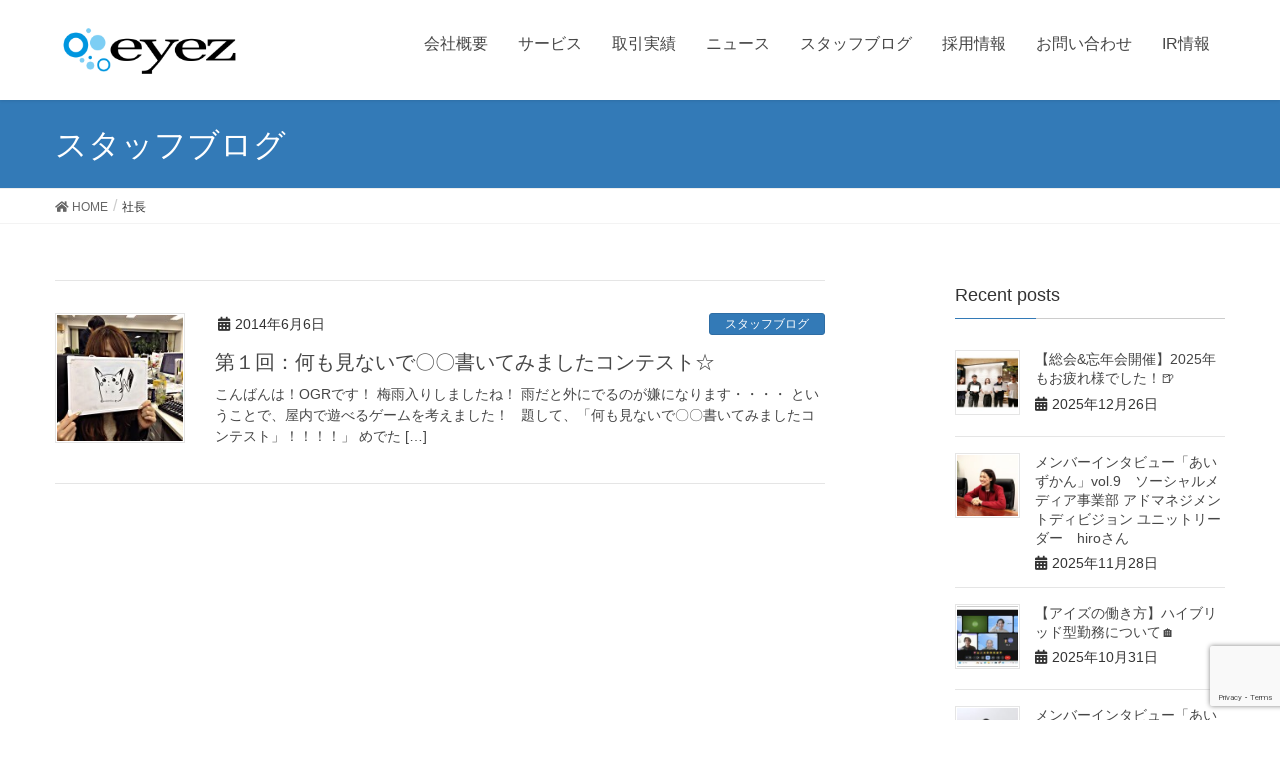

--- FILE ---
content_type: text/html; charset=UTF-8
request_url: https://www.eyez.jp/tag/%E7%A4%BE%E9%95%B7/
body_size: 58787
content:
<!DOCTYPE html>
<html lang="ja">
<head>
<meta charset="utf-8">
<meta http-equiv="X-UA-Compatible" content="IE=edge">
<meta name="viewport" content="width=device-width, initial-scale=1">

<!--ogp start-->
<meta property='og:locale' content='ja_JP'>
<meta property='og:site_name' content='株式会社アイズ'>
<meta property='fb:app_id' content='672560549940023'>
<meta property="og:type" content="website">
<meta property="og:title" content="株式会社アイズ">
<meta property="og:description" content="株式会社アイズは独自サービスを複数展開する広告会社です。">
<meta property="og:url" content="https://www.eyez.jp">

<meta name="description" content="">
<meta property="og:image" content="https://www.eyez.jp/wp-content/themes/lightning/images/eyez_logo_1200x630.png">
<!--ogp end-->

<title>社長 &#8211; 株式会社アイズ</title>
<meta name='robots' content='max-image-preview:large' />
<link rel='dns-prefetch' href='//oss.maxcdn.com' />
<link rel="alternate" type="application/rss+xml" title="株式会社アイズ &raquo; フィード" href="https://www.eyez.jp/feed/" />
<link rel="alternate" type="application/rss+xml" title="株式会社アイズ &raquo; コメントフィード" href="https://www.eyez.jp/comments/feed/" />
<link rel="alternate" type="application/rss+xml" title="株式会社アイズ &raquo; 社長 タグのフィード" href="https://www.eyez.jp/tag/%e7%a4%be%e9%95%b7/feed/" />
<style id='wp-img-auto-sizes-contain-inline-css' type='text/css'>
img:is([sizes=auto i],[sizes^="auto," i]){contain-intrinsic-size:3000px 1500px}
/*# sourceURL=wp-img-auto-sizes-contain-inline-css */
</style>
<link rel='stylesheet' id='font-awesome-css' href='https://www.eyez.jp/wp-content/themes/lightning/inc/font-awesome/versions/5.0.13/web-fonts-with-css/css/fontawesome-all.min.css' type='text/css' media='all' />
<link rel='stylesheet' id='vkExUnit_common_style-css' href='https://www.eyez.jp/wp-content/plugins/vk-all-in-one-expansion-unit/assets/css/vkExUnit_style.css' type='text/css' media='all' />
<style id='vkExUnit_common_style-inline-css' type='text/css'>
:root {--ver_page_top_button_url:url(https://www.eyez.jp/wp-content/plugins/vk-all-in-one-expansion-unit/assets/images/to-top-btn-icon.svg);}@font-face {font-weight: normal;font-style: normal;font-family: "vk_sns";src: url("https://www.eyez.jp/wp-content/plugins/vk-all-in-one-expansion-unit/inc/sns/icons/fonts/vk_sns.eot?-bq20cj");src: url("https://www.eyez.jp/wp-content/plugins/vk-all-in-one-expansion-unit/inc/sns/icons/fonts/vk_sns.eot?#iefix-bq20cj") format("embedded-opentype"),url("https://www.eyez.jp/wp-content/plugins/vk-all-in-one-expansion-unit/inc/sns/icons/fonts/vk_sns.woff?-bq20cj") format("woff"),url("https://www.eyez.jp/wp-content/plugins/vk-all-in-one-expansion-unit/inc/sns/icons/fonts/vk_sns.ttf?-bq20cj") format("truetype"),url("https://www.eyez.jp/wp-content/plugins/vk-all-in-one-expansion-unit/inc/sns/icons/fonts/vk_sns.svg?-bq20cj#vk_sns") format("svg");}
.veu_promotion-alert__content--text {border: 1px solid rgba(0,0,0,0.125);padding: 0.5em 1em;border-radius: var(--vk-size-radius);margin-bottom: var(--vk-margin-block-bottom);font-size: 0.875rem;}/* Alert Content部分に段落タグを入れた場合に最後の段落の余白を0にする */.veu_promotion-alert__content--text p:last-of-type{margin-bottom:0;margin-top: 0;}
/*# sourceURL=vkExUnit_common_style-inline-css */
</style>
<style id='wp-emoji-styles-inline-css' type='text/css'>

	img.wp-smiley, img.emoji {
		display: inline !important;
		border: none !important;
		box-shadow: none !important;
		height: 1em !important;
		width: 1em !important;
		margin: 0 0.07em !important;
		vertical-align: -0.1em !important;
		background: none !important;
		padding: 0 !important;
	}
/*# sourceURL=wp-emoji-styles-inline-css */
</style>
<style id='wp-block-library-inline-css' type='text/css'>
:root{--wp-block-synced-color:#7a00df;--wp-block-synced-color--rgb:122,0,223;--wp-bound-block-color:var(--wp-block-synced-color);--wp-editor-canvas-background:#ddd;--wp-admin-theme-color:#007cba;--wp-admin-theme-color--rgb:0,124,186;--wp-admin-theme-color-darker-10:#006ba1;--wp-admin-theme-color-darker-10--rgb:0,107,160.5;--wp-admin-theme-color-darker-20:#005a87;--wp-admin-theme-color-darker-20--rgb:0,90,135;--wp-admin-border-width-focus:2px}@media (min-resolution:192dpi){:root{--wp-admin-border-width-focus:1.5px}}.wp-element-button{cursor:pointer}:root .has-very-light-gray-background-color{background-color:#eee}:root .has-very-dark-gray-background-color{background-color:#313131}:root .has-very-light-gray-color{color:#eee}:root .has-very-dark-gray-color{color:#313131}:root .has-vivid-green-cyan-to-vivid-cyan-blue-gradient-background{background:linear-gradient(135deg,#00d084,#0693e3)}:root .has-purple-crush-gradient-background{background:linear-gradient(135deg,#34e2e4,#4721fb 50%,#ab1dfe)}:root .has-hazy-dawn-gradient-background{background:linear-gradient(135deg,#faaca8,#dad0ec)}:root .has-subdued-olive-gradient-background{background:linear-gradient(135deg,#fafae1,#67a671)}:root .has-atomic-cream-gradient-background{background:linear-gradient(135deg,#fdd79a,#004a59)}:root .has-nightshade-gradient-background{background:linear-gradient(135deg,#330968,#31cdcf)}:root .has-midnight-gradient-background{background:linear-gradient(135deg,#020381,#2874fc)}:root{--wp--preset--font-size--normal:16px;--wp--preset--font-size--huge:42px}.has-regular-font-size{font-size:1em}.has-larger-font-size{font-size:2.625em}.has-normal-font-size{font-size:var(--wp--preset--font-size--normal)}.has-huge-font-size{font-size:var(--wp--preset--font-size--huge)}.has-text-align-center{text-align:center}.has-text-align-left{text-align:left}.has-text-align-right{text-align:right}.has-fit-text{white-space:nowrap!important}#end-resizable-editor-section{display:none}.aligncenter{clear:both}.items-justified-left{justify-content:flex-start}.items-justified-center{justify-content:center}.items-justified-right{justify-content:flex-end}.items-justified-space-between{justify-content:space-between}.screen-reader-text{border:0;clip-path:inset(50%);height:1px;margin:-1px;overflow:hidden;padding:0;position:absolute;width:1px;word-wrap:normal!important}.screen-reader-text:focus{background-color:#ddd;clip-path:none;color:#444;display:block;font-size:1em;height:auto;left:5px;line-height:normal;padding:15px 23px 14px;text-decoration:none;top:5px;width:auto;z-index:100000}html :where(.has-border-color){border-style:solid}html :where([style*=border-top-color]){border-top-style:solid}html :where([style*=border-right-color]){border-right-style:solid}html :where([style*=border-bottom-color]){border-bottom-style:solid}html :where([style*=border-left-color]){border-left-style:solid}html :where([style*=border-width]){border-style:solid}html :where([style*=border-top-width]){border-top-style:solid}html :where([style*=border-right-width]){border-right-style:solid}html :where([style*=border-bottom-width]){border-bottom-style:solid}html :where([style*=border-left-width]){border-left-style:solid}html :where(img[class*=wp-image-]){height:auto;max-width:100%}:where(figure){margin:0 0 1em}html :where(.is-position-sticky){--wp-admin--admin-bar--position-offset:var(--wp-admin--admin-bar--height,0px)}@media screen and (max-width:600px){html :where(.is-position-sticky){--wp-admin--admin-bar--position-offset:0px}}

/*# sourceURL=wp-block-library-inline-css */
</style><style id='global-styles-inline-css' type='text/css'>
:root{--wp--preset--aspect-ratio--square: 1;--wp--preset--aspect-ratio--4-3: 4/3;--wp--preset--aspect-ratio--3-4: 3/4;--wp--preset--aspect-ratio--3-2: 3/2;--wp--preset--aspect-ratio--2-3: 2/3;--wp--preset--aspect-ratio--16-9: 16/9;--wp--preset--aspect-ratio--9-16: 9/16;--wp--preset--color--black: #000000;--wp--preset--color--cyan-bluish-gray: #abb8c3;--wp--preset--color--white: #ffffff;--wp--preset--color--pale-pink: #f78da7;--wp--preset--color--vivid-red: #cf2e2e;--wp--preset--color--luminous-vivid-orange: #ff6900;--wp--preset--color--luminous-vivid-amber: #fcb900;--wp--preset--color--light-green-cyan: #7bdcb5;--wp--preset--color--vivid-green-cyan: #00d084;--wp--preset--color--pale-cyan-blue: #8ed1fc;--wp--preset--color--vivid-cyan-blue: #0693e3;--wp--preset--color--vivid-purple: #9b51e0;--wp--preset--gradient--vivid-cyan-blue-to-vivid-purple: linear-gradient(135deg,rgb(6,147,227) 0%,rgb(155,81,224) 100%);--wp--preset--gradient--light-green-cyan-to-vivid-green-cyan: linear-gradient(135deg,rgb(122,220,180) 0%,rgb(0,208,130) 100%);--wp--preset--gradient--luminous-vivid-amber-to-luminous-vivid-orange: linear-gradient(135deg,rgb(252,185,0) 0%,rgb(255,105,0) 100%);--wp--preset--gradient--luminous-vivid-orange-to-vivid-red: linear-gradient(135deg,rgb(255,105,0) 0%,rgb(207,46,46) 100%);--wp--preset--gradient--very-light-gray-to-cyan-bluish-gray: linear-gradient(135deg,rgb(238,238,238) 0%,rgb(169,184,195) 100%);--wp--preset--gradient--cool-to-warm-spectrum: linear-gradient(135deg,rgb(74,234,220) 0%,rgb(151,120,209) 20%,rgb(207,42,186) 40%,rgb(238,44,130) 60%,rgb(251,105,98) 80%,rgb(254,248,76) 100%);--wp--preset--gradient--blush-light-purple: linear-gradient(135deg,rgb(255,206,236) 0%,rgb(152,150,240) 100%);--wp--preset--gradient--blush-bordeaux: linear-gradient(135deg,rgb(254,205,165) 0%,rgb(254,45,45) 50%,rgb(107,0,62) 100%);--wp--preset--gradient--luminous-dusk: linear-gradient(135deg,rgb(255,203,112) 0%,rgb(199,81,192) 50%,rgb(65,88,208) 100%);--wp--preset--gradient--pale-ocean: linear-gradient(135deg,rgb(255,245,203) 0%,rgb(182,227,212) 50%,rgb(51,167,181) 100%);--wp--preset--gradient--electric-grass: linear-gradient(135deg,rgb(202,248,128) 0%,rgb(113,206,126) 100%);--wp--preset--gradient--midnight: linear-gradient(135deg,rgb(2,3,129) 0%,rgb(40,116,252) 100%);--wp--preset--font-size--small: 13px;--wp--preset--font-size--medium: 20px;--wp--preset--font-size--large: 36px;--wp--preset--font-size--x-large: 42px;--wp--preset--spacing--20: 0.44rem;--wp--preset--spacing--30: 0.67rem;--wp--preset--spacing--40: 1rem;--wp--preset--spacing--50: 1.5rem;--wp--preset--spacing--60: 2.25rem;--wp--preset--spacing--70: 3.38rem;--wp--preset--spacing--80: 5.06rem;--wp--preset--shadow--natural: 6px 6px 9px rgba(0, 0, 0, 0.2);--wp--preset--shadow--deep: 12px 12px 50px rgba(0, 0, 0, 0.4);--wp--preset--shadow--sharp: 6px 6px 0px rgba(0, 0, 0, 0.2);--wp--preset--shadow--outlined: 6px 6px 0px -3px rgb(255, 255, 255), 6px 6px rgb(0, 0, 0);--wp--preset--shadow--crisp: 6px 6px 0px rgb(0, 0, 0);}:where(.is-layout-flex){gap: 0.5em;}:where(.is-layout-grid){gap: 0.5em;}body .is-layout-flex{display: flex;}.is-layout-flex{flex-wrap: wrap;align-items: center;}.is-layout-flex > :is(*, div){margin: 0;}body .is-layout-grid{display: grid;}.is-layout-grid > :is(*, div){margin: 0;}:where(.wp-block-columns.is-layout-flex){gap: 2em;}:where(.wp-block-columns.is-layout-grid){gap: 2em;}:where(.wp-block-post-template.is-layout-flex){gap: 1.25em;}:where(.wp-block-post-template.is-layout-grid){gap: 1.25em;}.has-black-color{color: var(--wp--preset--color--black) !important;}.has-cyan-bluish-gray-color{color: var(--wp--preset--color--cyan-bluish-gray) !important;}.has-white-color{color: var(--wp--preset--color--white) !important;}.has-pale-pink-color{color: var(--wp--preset--color--pale-pink) !important;}.has-vivid-red-color{color: var(--wp--preset--color--vivid-red) !important;}.has-luminous-vivid-orange-color{color: var(--wp--preset--color--luminous-vivid-orange) !important;}.has-luminous-vivid-amber-color{color: var(--wp--preset--color--luminous-vivid-amber) !important;}.has-light-green-cyan-color{color: var(--wp--preset--color--light-green-cyan) !important;}.has-vivid-green-cyan-color{color: var(--wp--preset--color--vivid-green-cyan) !important;}.has-pale-cyan-blue-color{color: var(--wp--preset--color--pale-cyan-blue) !important;}.has-vivid-cyan-blue-color{color: var(--wp--preset--color--vivid-cyan-blue) !important;}.has-vivid-purple-color{color: var(--wp--preset--color--vivid-purple) !important;}.has-black-background-color{background-color: var(--wp--preset--color--black) !important;}.has-cyan-bluish-gray-background-color{background-color: var(--wp--preset--color--cyan-bluish-gray) !important;}.has-white-background-color{background-color: var(--wp--preset--color--white) !important;}.has-pale-pink-background-color{background-color: var(--wp--preset--color--pale-pink) !important;}.has-vivid-red-background-color{background-color: var(--wp--preset--color--vivid-red) !important;}.has-luminous-vivid-orange-background-color{background-color: var(--wp--preset--color--luminous-vivid-orange) !important;}.has-luminous-vivid-amber-background-color{background-color: var(--wp--preset--color--luminous-vivid-amber) !important;}.has-light-green-cyan-background-color{background-color: var(--wp--preset--color--light-green-cyan) !important;}.has-vivid-green-cyan-background-color{background-color: var(--wp--preset--color--vivid-green-cyan) !important;}.has-pale-cyan-blue-background-color{background-color: var(--wp--preset--color--pale-cyan-blue) !important;}.has-vivid-cyan-blue-background-color{background-color: var(--wp--preset--color--vivid-cyan-blue) !important;}.has-vivid-purple-background-color{background-color: var(--wp--preset--color--vivid-purple) !important;}.has-black-border-color{border-color: var(--wp--preset--color--black) !important;}.has-cyan-bluish-gray-border-color{border-color: var(--wp--preset--color--cyan-bluish-gray) !important;}.has-white-border-color{border-color: var(--wp--preset--color--white) !important;}.has-pale-pink-border-color{border-color: var(--wp--preset--color--pale-pink) !important;}.has-vivid-red-border-color{border-color: var(--wp--preset--color--vivid-red) !important;}.has-luminous-vivid-orange-border-color{border-color: var(--wp--preset--color--luminous-vivid-orange) !important;}.has-luminous-vivid-amber-border-color{border-color: var(--wp--preset--color--luminous-vivid-amber) !important;}.has-light-green-cyan-border-color{border-color: var(--wp--preset--color--light-green-cyan) !important;}.has-vivid-green-cyan-border-color{border-color: var(--wp--preset--color--vivid-green-cyan) !important;}.has-pale-cyan-blue-border-color{border-color: var(--wp--preset--color--pale-cyan-blue) !important;}.has-vivid-cyan-blue-border-color{border-color: var(--wp--preset--color--vivid-cyan-blue) !important;}.has-vivid-purple-border-color{border-color: var(--wp--preset--color--vivid-purple) !important;}.has-vivid-cyan-blue-to-vivid-purple-gradient-background{background: var(--wp--preset--gradient--vivid-cyan-blue-to-vivid-purple) !important;}.has-light-green-cyan-to-vivid-green-cyan-gradient-background{background: var(--wp--preset--gradient--light-green-cyan-to-vivid-green-cyan) !important;}.has-luminous-vivid-amber-to-luminous-vivid-orange-gradient-background{background: var(--wp--preset--gradient--luminous-vivid-amber-to-luminous-vivid-orange) !important;}.has-luminous-vivid-orange-to-vivid-red-gradient-background{background: var(--wp--preset--gradient--luminous-vivid-orange-to-vivid-red) !important;}.has-very-light-gray-to-cyan-bluish-gray-gradient-background{background: var(--wp--preset--gradient--very-light-gray-to-cyan-bluish-gray) !important;}.has-cool-to-warm-spectrum-gradient-background{background: var(--wp--preset--gradient--cool-to-warm-spectrum) !important;}.has-blush-light-purple-gradient-background{background: var(--wp--preset--gradient--blush-light-purple) !important;}.has-blush-bordeaux-gradient-background{background: var(--wp--preset--gradient--blush-bordeaux) !important;}.has-luminous-dusk-gradient-background{background: var(--wp--preset--gradient--luminous-dusk) !important;}.has-pale-ocean-gradient-background{background: var(--wp--preset--gradient--pale-ocean) !important;}.has-electric-grass-gradient-background{background: var(--wp--preset--gradient--electric-grass) !important;}.has-midnight-gradient-background{background: var(--wp--preset--gradient--midnight) !important;}.has-small-font-size{font-size: var(--wp--preset--font-size--small) !important;}.has-medium-font-size{font-size: var(--wp--preset--font-size--medium) !important;}.has-large-font-size{font-size: var(--wp--preset--font-size--large) !important;}.has-x-large-font-size{font-size: var(--wp--preset--font-size--x-large) !important;}
/*# sourceURL=global-styles-inline-css */
</style>

<style id='classic-theme-styles-inline-css' type='text/css'>
/*! This file is auto-generated */
.wp-block-button__link{color:#fff;background-color:#32373c;border-radius:9999px;box-shadow:none;text-decoration:none;padding:calc(.667em + 2px) calc(1.333em + 2px);font-size:1.125em}.wp-block-file__button{background:#32373c;color:#fff;text-decoration:none}
/*# sourceURL=/wp-includes/css/classic-themes.min.css */
</style>
<link rel='stylesheet' id='contact-form-7-css' href='https://www.eyez.jp/wp-content/plugins/contact-form-7/includes/css/styles.css' type='text/css' media='all' />
<link rel='stylesheet' id='lightning-design-style-css' href='https://www.eyez.jp/wp-content/themes/lightning/design_skin/origin/css/style.css' type='text/css' media='all' />
<style id='lightning-design-style-inline-css' type='text/css'>
/* ltg theme common*/.color_key_bg,.color_key_bg_hover:hover{background-color: #337ab7;}.color_key_txt,.color_key_txt_hover:hover{color: #337ab7;}.color_key_border,.color_key_border_hover:hover{border-color: #337ab7;}.color_key_dark_bg,.color_key_dark_bg_hover:hover{background-color: #2e6da4;}.color_key_dark_txt,.color_key_dark_txt_hover:hover{color: #2e6da4;}.color_key_dark_border,.color_key_dark_border_hover:hover{border-color: #2e6da4;}
html, body { overflow-x: hidden; }
.tagcloud a:before { font-family: "Font Awesome 5 Free";content: "\f02b";font-weight: bold; }
/*# sourceURL=lightning-design-style-inline-css */
</style>
<link rel='stylesheet' id='lightning-theme-style-css' href='https://www.eyez.jp/wp-content/themes/lightning/style.css' type='text/css' media='all' />
<link rel='stylesheet' id='ir_style-css' href='https://www.eyez.jp/wp-content/themes/lightning/ir/assets/css/ir.css' type='text/css' media='all' />
<link rel='stylesheet' id='eir_style-css' href='https://www.eyez.jp/wp-content/themes/lightning/ir/eir/eir.css' type='text/css' media='all' />
<script type="text/javascript" src="https://www.eyez.jp/wp-includes/js/jquery/jquery.min.js" id="jquery-core-js"></script>
<script type="text/javascript" src="https://www.eyez.jp/wp-includes/js/jquery/jquery-migrate.min.js" id="jquery-migrate-js"></script>
<script type="text/javascript" src="https://www.eyez.jp/wp-content/themes/lightning/js/lightning.min.js" id="lightning-js-js"></script>
<script type="text/javascript" src="https://www.eyez.jp/wp-content/themes/lightning/ir/eir/eir_v5.js" id="ir_script-js"></script>
<script type="text/javascript" src="https://www.eyez.jp/wp-content/plugins/lightning-advanced-unit/js/lightning-adv.min.js" id="lightning_adv_unit_script-js"></script>
<link rel="https://api.w.org/" href="https://www.eyez.jp/wp-json/" /><link rel="alternate" title="JSON" type="application/json" href="https://www.eyez.jp/wp-json/wp/v2/tags/463" /><link rel="EditURI" type="application/rsd+xml" title="RSD" href="https://www.eyez.jp/xmlrpc.php?rsd" />
		<style type="text/css" id="wp-custom-css">
			/*******************************
        取引実績
********************************/
#resultBnrBox br {
        display: none;
}
#resultBnrBox img {
        display: inline-block;
        padding: 10px;
}


/* グローバルメニューのフォントサイズ */
ul.gMenu li{
font-size: 16px;
}

/* フッターの色変更 */
.section.siteFooter{
background:#000000;
color:#ffffff;
}

.section.siteFooter a{
color:#ffffff;
}

.section.siteFooter a:hover{
background-color:#000000;
text-decoration:underline;
}

footer{
border-top: 0px;
}

footer .footerMenu{
border:0px;
}

footer .copySection{
border:0px;
}

.sectionBox{
padding-top:1em;
padding-bottom:1em;
}

footer .footerMenu li a{
border-left:0px;
}

footer .footerMenu li:last-child a{
border-right:0px;
}

.logo_wrap {
    display:inline-block; 
    background-color:#fff; 
    padding:10px; 
    margin-left:20px; 
    border-radius: 5px;
} 

.jpx_logo, .pmark_logo {
    height: 70px;
}

.facebook_logo i {
    font-size: 20px;
    margin-left: 10px;
}

/*問い合わせ調整 */
@media screen and (min-width: 600px)  {
    .wpcf7-form font p {
        float: left;
        margin-right: 1em;
    }
    .wpcf7-form th {
        min-width: 200px;
    }
}

@media screen and (max-width: 599px)  {
    .wpcf7-form font p {
        float: left;
        margin-right: 5px;
    }
    .wpcf7-form th {
        width: 30%;
    }

    .logo_wrap {
            display:inline-block; 
            background-color:#fff; 
            padding:10px; 
            margin-top:20px;
			        margin-left: 20px;
            border-radius: 5px;
    } 

    .jpx_logo, .pmark_logo {
         height: 70px;
    }

}
@media (max-width: 991px) {
    .gMenu_outer {
        height: 26em;
    }
}
		</style>
		
<!-- Google Tag Manager -->
<script>(function(w,d,s,l,i){w[l]=w[l]||[];w[l].push({'gtm.start':
new Date().getTime(),event:'gtm.js'});var f=d.getElementsByTagName(s)[0],
j=d.createElement(s),dl=l!='dataLayer'?'&l='+l:'';j.async=true;j.src=
'https://www.googletagmanager.com/gtm.js?id='+i+dl;f.parentNode.insertBefore(j,f);
})(window,document,'script','dataLayer','GTM-XX9P');</script>
<!-- End Google Tag Manager -->

</head>
<body class="archive tag tag-463 wp-theme-lightning sidebar-fix fa_v5_css headfix header_height_changer post-type-post">
<header class="navbar siteHeader">
		<div class="container siteHeadContainer">
		<div class="navbar-header">
			<h1 class="navbar-brand siteHeader_logo">
			<a href="https://www.eyez.jp/"><span>
			<img src="https://www.eyez.jp/wp-content/uploads/2024/04/eyez_logo_280x74.png" alt="株式会社アイズ" />			</span></a>
			</h1>
									  <a href="#" class="btn btn-default menuBtn menuClose menuBtn_left" id="menuBtn"><i class="fa fa-bars" aria-hidden="true"></i></a>
					</div>

		<div id="gMenu_outer" class="gMenu_outer"><nav class="menu-%e3%83%a1%e3%83%8b%e3%83%a5%e3%83%bc-container"><ul id="menu-%e3%83%a1%e3%83%8b%e3%83%a5%e3%83%bc" class="menu nav gMenu"><li id="menu-item-146" class="menu-item menu-item-type-post_type menu-item-object-page"><a href="https://www.eyez.jp/corporate/"><strong class="gMenu_name">会社概要</strong></a></li>
<li id="menu-item-3687" class="menu-item menu-item-type-post_type menu-item-object-page"><a href="https://www.eyez.jp/business/"><strong class="gMenu_name">サービス</strong></a></li>
<li id="menu-item-3764" class="menu-item menu-item-type-post_type menu-item-object-page"><a href="https://www.eyez.jp/result/"><strong class="gMenu_name">取引実績</strong></a></li>
<li id="menu-item-10104" class="menu-item menu-item-type-custom menu-item-object-custom"><a href="/info"><strong class="gMenu_name">ニュース</strong></a></li>
<li id="menu-item-10105" class="menu-item menu-item-type-taxonomy menu-item-object-category"><a href="https://www.eyez.jp/staff-blog/"><strong class="gMenu_name">スタッフブログ</strong></a></li>
<li id="menu-item-7386" class="menu-item menu-item-type-custom menu-item-object-custom"><a href="https://recruit.eyez.jp"><strong class="gMenu_name">採用情報</strong></a></li>
<li id="menu-item-10106" class="menu-item menu-item-type-post_type menu-item-object-page"><a href="https://www.eyez.jp/inquiry/"><strong class="gMenu_name">お問い合わせ</strong></a></li>
<li id="menu-item-21184" class="menu-item menu-item-type-post_type menu-item-object-page"><a href="https://www.eyez.jp/ir/"><strong class="gMenu_name">IR情報</strong></a></li>
</ul></nav></div>	</div>
	</header>

<div class="section page-header"><div class="container"><div class="row"><div class="col-md-12">
<div class="page-header_pageTitle">
スタッフブログ</div>
</div></div></div></div><!-- [ /.page-header ] -->
<!-- [ .breadSection ] -->
<div class="section breadSection">
<div class="container">
<div class="row">
<ol class="breadcrumb" itemtype="http://schema.org/BreadcrumbList"><li id="panHome" itemprop="itemListElement" itemscope itemtype="http://schema.org/ListItem"><a itemprop="item" href="https://www.eyez.jp/"><span itemprop="name"><i class="fa fa-home"></i> HOME</span></a></li><li><span>社長</span></li></ol>
</div>
</div>
</div>
<!-- [ /.breadSection ] -->
<div class="section siteContent">
<div class="container">
<div class="row">

<div class="col-md-8 mainSection" id="main" role="main">

	
<div class="postList">


	
		<article class="media">
<div id="post-4520" class="post-4520 post type-post status-publish format-standard has-post-thumbnail hentry category-staff-blog tag-issy tag-ogura tag-20 tag-462 tag-245 tag-464 tag-19 tag-55 tag-463">
		<div class="media-left postList_thumbnail">
		<a href="https://www.eyez.jp/staff-blog/4520/">
		<img width="150" height="150" src="https://www.eyez.jp/wp-content/uploads/2014/06/70da318bd6620aeb30abb8a2263dfa15-150x150.jpg" class="media-object wp-post-image" alt="" decoding="async" />		</a>
	</div>
		<div class="media-body">
		<div class="entry-meta">


<span class="published entry-meta_items">2014年6月6日</span>

<span class="entry-meta_items entry-meta_updated">/ Last updated : <span class="updated">2014年6月6日</span></span>


<span class="vcard author entry-meta_items entry-meta_items_author entry-meta_hidden"><span class="fn">admin</span></span>


<span class="entry-meta_items entry-meta_items_term"><a href="https://www.eyez.jp/staff-blog/" class="btn btn-xs btn-primary">スタッフブログ</a></span>
</div>
		<h1 class="media-heading entry-title"><a href="https://www.eyez.jp/staff-blog/4520/">第１回：何も見ないで〇〇書いてみましたコンテスト☆</a></h1>
		<a href="https://www.eyez.jp/staff-blog/4520/" class="media-body_excerpt"><p>こんばんは！OGRです！ 梅雨入りしましたね！ 雨だと外にでるのが嫌になります・・・・ ということで、屋内で遊べるゲームを考えました！ &nbsp; 題して、「何も見ないで〇〇書いてみましたコンテスト」！！！！」 めでた [&hellip;]</p>
</a>
		<!--
		<div><a href="https://www.eyez.jp/staff-blog/4520/" class="btn btn-default btn-sm">Read more</a></div>
		-->   
	</div>
</div>
</article>	
	
	
	
</div><!-- [ /.postList ] -->


</div><!-- [ /.mainSection ] -->

<div class="col-md-3 col-md-offset-1 subSection sideSection">


<aside class="widget">
<h1 class="subSection-title">Recent posts</h1>

  <div class="media">

    
      <div class="media-left postList_thumbnail">
        <a href="https://www.eyez.jp/staff-blog/48370/">
        <img width="150" height="150" src="https://www.eyez.jp/wp-content/uploads/2025/12/squaready_20251224_153621-150x150.jpg" class="attachment-thumbnail size-thumbnail wp-post-image" alt="" decoding="async" loading="lazy" srcset="https://www.eyez.jp/wp-content/uploads/2025/12/squaready_20251224_153621-150x150.jpg 150w, https://www.eyez.jp/wp-content/uploads/2025/12/squaready_20251224_153621-300x300.jpg 300w, https://www.eyez.jp/wp-content/uploads/2025/12/squaready_20251224_153621-1024x1024.jpg 1024w, https://www.eyez.jp/wp-content/uploads/2025/12/squaready_20251224_153621-768x768.jpg 768w, https://www.eyez.jp/wp-content/uploads/2025/12/squaready_20251224_153621-1536x1536.jpg 1536w, https://www.eyez.jp/wp-content/uploads/2025/12/squaready_20251224_153621-2048x2048.jpg 2048w" sizes="auto, (max-width: 150px) 100vw, 150px" />        </a>
      </div>

    
    <div class="media-body">
      <h4 class="media-heading"><a href="https://www.eyez.jp/staff-blog/48370/">【総会&#038;忘年会開催】2025年もお疲れ様でした！🍺</a></h4>
      <div class="published entry-meta_items">2025年12月26日</div>          
    </div>
  </div>


  <div class="media">

    
      <div class="media-left postList_thumbnail">
        <a href="https://www.eyez.jp/staff-blog/47710/">
        <img width="150" height="150" src="https://www.eyez.jp/wp-content/uploads/2025/11/IMG_8872-150x150.jpg" class="attachment-thumbnail size-thumbnail wp-post-image" alt="" decoding="async" loading="lazy" />        </a>
      </div>

    
    <div class="media-body">
      <h4 class="media-heading"><a href="https://www.eyez.jp/staff-blog/47710/">メンバーインタビュー「あいずかん」vol.9　ソーシャルメディア事業部 アドマネジメントディビジョン ユニットリーダー　hiroさん</a></h4>
      <div class="published entry-meta_items">2025年11月28日</div>          
    </div>
  </div>


  <div class="media">

    
      <div class="media-left postList_thumbnail">
        <a href="https://www.eyez.jp/staff-blog/46963/">
        <img width="150" height="150" src="https://www.eyez.jp/wp-content/uploads/2025/10/2df46bbda8534fcd5e3eb648ce31a760-150x150.jpg" class="attachment-thumbnail size-thumbnail wp-post-image" alt="" decoding="async" loading="lazy" />        </a>
      </div>

    
    <div class="media-body">
      <h4 class="media-heading"><a href="https://www.eyez.jp/staff-blog/46963/">【アイズの働き方】ハイブリッド型勤務について🏠</a></h4>
      <div class="published entry-meta_items">2025年10月31日</div>          
    </div>
  </div>


  <div class="media">

    
      <div class="media-left postList_thumbnail">
        <a href="https://www.eyez.jp/staff-blog/46073/">
        <img width="150" height="150" src="https://www.eyez.jp/wp-content/uploads/2025/09/IMG_8814-150x150.jpg" class="attachment-thumbnail size-thumbnail wp-post-image" alt="" decoding="async" loading="lazy" />        </a>
      </div>

    
    <div class="media-body">
      <h4 class="media-heading"><a href="https://www.eyez.jp/staff-blog/46073/">メンバーインタビュー「あいずかん」vol.8　メディアレーダー事業部 営業 ユニットリーダー　tomokiさん</a></h4>
      <div class="published entry-meta_items">2025年9月30日</div>          
    </div>
  </div>


  <div class="media">

    
      <div class="media-left postList_thumbnail">
        <a href="https://www.eyez.jp/staff-blog/45419/">
        <img width="150" height="150" src="https://www.eyez.jp/wp-content/uploads/2025/08/IMG_8541-150x150.jpg" class="attachment-thumbnail size-thumbnail wp-post-image" alt="" decoding="async" loading="lazy" />        </a>
      </div>

    
    <div class="media-body">
      <h4 class="media-heading"><a href="https://www.eyez.jp/staff-blog/45419/">メンバーインタビュー「あいずかん」vol.7　ソーシャルメディア事業部　オウンドメディアディビジョン マネージャー　takeさん</a></h4>
      <div class="published entry-meta_items">2025年8月29日</div>          
    </div>
  </div>


  <div class="media">

    
      <div class="media-left postList_thumbnail">
        <a href="https://www.eyez.jp/staff-blog/44394/">
        <img width="150" height="150" src="https://www.eyez.jp/wp-content/uploads/2025/07/squaready_20250722_121920-150x150.jpg" class="attachment-thumbnail size-thumbnail wp-post-image" alt="" decoding="async" loading="lazy" srcset="https://www.eyez.jp/wp-content/uploads/2025/07/squaready_20250722_121920-150x150.jpg 150w, https://www.eyez.jp/wp-content/uploads/2025/07/squaready_20250722_121920-300x300.jpg 300w, https://www.eyez.jp/wp-content/uploads/2025/07/squaready_20250722_121920-1024x1024.jpg 1024w, https://www.eyez.jp/wp-content/uploads/2025/07/squaready_20250722_121920-768x768.jpg 768w, https://www.eyez.jp/wp-content/uploads/2025/07/squaready_20250722_121920-1536x1536.jpg 1536w, https://www.eyez.jp/wp-content/uploads/2025/07/squaready_20250722_121920-2048x2048.jpg 2048w" sizes="auto, (max-width: 150px) 100vw, 150px" />        </a>
      </div>

    
    <div class="media-body">
      <h4 class="media-heading"><a href="https://www.eyez.jp/staff-blog/44394/">2025年下期キックオフを開催しました🎐</a></h4>
      <div class="published entry-meta_items">2025年7月30日</div>          
    </div>
  </div>


  <div class="media">

    
      <div class="media-left postList_thumbnail">
        <a href="https://www.eyez.jp/staff-blog/43306/">
        <img width="150" height="150" src="https://www.eyez.jp/wp-content/uploads/2025/06/IMG_8128-150x150.jpg" class="attachment-thumbnail size-thumbnail wp-post-image" alt="" decoding="async" loading="lazy" srcset="https://www.eyez.jp/wp-content/uploads/2025/06/IMG_8128-150x150.jpg 150w, https://www.eyez.jp/wp-content/uploads/2025/06/IMG_8128-300x300.jpg 300w, https://www.eyez.jp/wp-content/uploads/2025/06/IMG_8128-1024x1024.jpg 1024w, https://www.eyez.jp/wp-content/uploads/2025/06/IMG_8128-768x768.jpg 768w, https://www.eyez.jp/wp-content/uploads/2025/06/IMG_8128-1536x1536.jpg 1536w, https://www.eyez.jp/wp-content/uploads/2025/06/IMG_8128-2048x2048.jpg 2048w" sizes="auto, (max-width: 150px) 100vw, 150px" />        </a>
      </div>

    
    <div class="media-body">
      <h4 class="media-heading"><a href="https://www.eyez.jp/staff-blog/43306/">アイズ&#8221;あるある&#8221;を紹介！</a></h4>
      <div class="published entry-meta_items">2025年6月27日</div>          
    </div>
  </div>


  <div class="media">

    
      <div class="media-left postList_thumbnail">
        <a href="https://www.eyez.jp/staff-blog/42973/">
        <img width="150" height="150" src="https://www.eyez.jp/wp-content/uploads/2025/05/IMG_7973-150x150.png" class="attachment-thumbnail size-thumbnail wp-post-image" alt="" decoding="async" loading="lazy" />        </a>
      </div>

    
    <div class="media-body">
      <h4 class="media-heading"><a href="https://www.eyez.jp/staff-blog/42973/">メンバーインタビュー「あいずかん」vol.6　ソーシャルメディア事業部　営業　ユニットリーダー　koyaさん</a></h4>
      <div class="published entry-meta_items">2025年5月29日</div>          
    </div>
  </div>


  <div class="media">

    
      <div class="media-left postList_thumbnail">
        <a href="https://www.eyez.jp/staff-blog/42081/">
        <img width="150" height="150" src="https://www.eyez.jp/wp-content/uploads/2025/04/IMG_80501-150x150.jpg" class="attachment-thumbnail size-thumbnail wp-post-image" alt="" decoding="async" loading="lazy" srcset="https://www.eyez.jp/wp-content/uploads/2025/04/IMG_80501-150x150.jpg 150w, https://www.eyez.jp/wp-content/uploads/2025/04/IMG_80501-300x300.jpg 300w, https://www.eyez.jp/wp-content/uploads/2025/04/IMG_80501-1024x1024.jpg 1024w, https://www.eyez.jp/wp-content/uploads/2025/04/IMG_80501-768x768.jpg 768w, https://www.eyez.jp/wp-content/uploads/2025/04/IMG_80501-1536x1536.jpg 1536w, https://www.eyez.jp/wp-content/uploads/2025/04/IMG_80501-2048x2048.jpg 2048w" sizes="auto, (max-width: 150px) 100vw, 150px" />        </a>
      </div>

    
    <div class="media-body">
      <h4 class="media-heading"><a href="https://www.eyez.jp/staff-blog/42081/">アイズ初！オフィスでリアルイベント「メディアレーダー交流会」を開催しました&#x1f389;</a></h4>
      <div class="published entry-meta_items">2025年4月28日</div>          
    </div>
  </div>


  <div class="media">

    
      <div class="media-left postList_thumbnail">
        <a href="https://www.eyez.jp/staff-blog/41347/">
        <img width="150" height="150" src="https://www.eyez.jp/wp-content/uploads/2025/03/squaready_20250327_101947-150x150.jpg" class="attachment-thumbnail size-thumbnail wp-post-image" alt="" decoding="async" loading="lazy" srcset="https://www.eyez.jp/wp-content/uploads/2025/03/squaready_20250327_101947-150x150.jpg 150w, https://www.eyez.jp/wp-content/uploads/2025/03/squaready_20250327_101947-300x300.jpg 300w, https://www.eyez.jp/wp-content/uploads/2025/03/squaready_20250327_101947-1024x1024.jpg 1024w, https://www.eyez.jp/wp-content/uploads/2025/03/squaready_20250327_101947-768x768.jpg 768w, https://www.eyez.jp/wp-content/uploads/2025/03/squaready_20250327_101947-1536x1536.jpg 1536w, https://www.eyez.jp/wp-content/uploads/2025/03/squaready_20250327_101947-2048x2048.jpg 2048w" sizes="auto, (max-width: 150px) 100vw, 150px" />        </a>
      </div>

    
    <div class="media-body">
      <h4 class="media-heading"><a href="https://www.eyez.jp/staff-blog/41347/">メンバーインタビュー「あいずかん」vol.5　人財総務部　セクションマネージャー　ikechanさん</a></h4>
      <div class="published entry-meta_items">2025年3月28日</div>          
    </div>
  </div>

</aside>
  
<aside class="widget widget_categories widget_link_list">
<nav class="localNav">
<h1 class="subSection-title">Category</h1>
<ul>
  	<li class="cat-item cat-item-5"><a href="https://www.eyez.jp/staff-blog/">スタッフブログ</a>
</li>
 
</ul>
</nav>
</aside>

<aside class="widget widget_archive widget_link_list">
<nav class="localNav">
<h1 class="subSection-title">Archive</h1>
<ul>
  	<li><a href='https://www.eyez.jp/date/2025/12/'>2025年12月</a></li>
	<li><a href='https://www.eyez.jp/date/2025/11/'>2025年11月</a></li>
	<li><a href='https://www.eyez.jp/date/2025/10/'>2025年10月</a></li>
	<li><a href='https://www.eyez.jp/date/2025/09/'>2025年9月</a></li>
	<li><a href='https://www.eyez.jp/date/2025/08/'>2025年8月</a></li>
	<li><a href='https://www.eyez.jp/date/2025/07/'>2025年7月</a></li>
	<li><a href='https://www.eyez.jp/date/2025/06/'>2025年6月</a></li>
	<li><a href='https://www.eyez.jp/date/2025/05/'>2025年5月</a></li>
	<li><a href='https://www.eyez.jp/date/2025/04/'>2025年4月</a></li>
	<li><a href='https://www.eyez.jp/date/2025/03/'>2025年3月</a></li>
	<li><a href='https://www.eyez.jp/date/2025/02/'>2025年2月</a></li>
	<li><a href='https://www.eyez.jp/date/2025/01/'>2025年1月</a></li>
	<li><a href='https://www.eyez.jp/date/2024/12/'>2024年12月</a></li>
	<li><a href='https://www.eyez.jp/date/2024/11/'>2024年11月</a></li>
	<li><a href='https://www.eyez.jp/date/2024/10/'>2024年10月</a></li>
	<li><a href='https://www.eyez.jp/date/2024/09/'>2024年9月</a></li>
	<li><a href='https://www.eyez.jp/date/2024/08/'>2024年8月</a></li>
	<li><a href='https://www.eyez.jp/date/2024/07/'>2024年7月</a></li>
	<li><a href='https://www.eyez.jp/date/2024/06/'>2024年6月</a></li>
	<li><a href='https://www.eyez.jp/date/2024/05/'>2024年5月</a></li>
	<li><a href='https://www.eyez.jp/date/2024/04/'>2024年4月</a></li>
	<li><a href='https://www.eyez.jp/date/2024/03/'>2024年3月</a></li>
	<li><a href='https://www.eyez.jp/date/2024/02/'>2024年2月</a></li>
	<li><a href='https://www.eyez.jp/date/2024/01/'>2024年1月</a></li>
	<li><a href='https://www.eyez.jp/date/2023/10/'>2023年10月</a></li>
	<li><a href='https://www.eyez.jp/date/2023/08/'>2023年8月</a></li>
	<li><a href='https://www.eyez.jp/date/2023/07/'>2023年7月</a></li>
	<li><a href='https://www.eyez.jp/date/2023/06/'>2023年6月</a></li>
	<li><a href='https://www.eyez.jp/date/2023/04/'>2023年4月</a></li>
	<li><a href='https://www.eyez.jp/date/2023/03/'>2023年3月</a></li>
	<li><a href='https://www.eyez.jp/date/2023/02/'>2023年2月</a></li>
	<li><a href='https://www.eyez.jp/date/2023/01/'>2023年1月</a></li>
	<li><a href='https://www.eyez.jp/date/2022/12/'>2022年12月</a></li>
	<li><a href='https://www.eyez.jp/date/2022/10/'>2022年10月</a></li>
	<li><a href='https://www.eyez.jp/date/2022/09/'>2022年9月</a></li>
	<li><a href='https://www.eyez.jp/date/2022/08/'>2022年8月</a></li>
	<li><a href='https://www.eyez.jp/date/2022/07/'>2022年7月</a></li>
	<li><a href='https://www.eyez.jp/date/2022/06/'>2022年6月</a></li>
	<li><a href='https://www.eyez.jp/date/2022/05/'>2022年5月</a></li>
	<li><a href='https://www.eyez.jp/date/2022/04/'>2022年4月</a></li>
	<li><a href='https://www.eyez.jp/date/2022/03/'>2022年3月</a></li>
	<li><a href='https://www.eyez.jp/date/2022/02/'>2022年2月</a></li>
	<li><a href='https://www.eyez.jp/date/2022/01/'>2022年1月</a></li>
	<li><a href='https://www.eyez.jp/date/2021/12/'>2021年12月</a></li>
	<li><a href='https://www.eyez.jp/date/2021/11/'>2021年11月</a></li>
	<li><a href='https://www.eyez.jp/date/2021/10/'>2021年10月</a></li>
	<li><a href='https://www.eyez.jp/date/2021/09/'>2021年9月</a></li>
	<li><a href='https://www.eyez.jp/date/2021/08/'>2021年8月</a></li>
	<li><a href='https://www.eyez.jp/date/2021/07/'>2021年7月</a></li>
	<li><a href='https://www.eyez.jp/date/2021/06/'>2021年6月</a></li>
	<li><a href='https://www.eyez.jp/date/2021/05/'>2021年5月</a></li>
	<li><a href='https://www.eyez.jp/date/2021/04/'>2021年4月</a></li>
	<li><a href='https://www.eyez.jp/date/2021/03/'>2021年3月</a></li>
	<li><a href='https://www.eyez.jp/date/2021/01/'>2021年1月</a></li>
	<li><a href='https://www.eyez.jp/date/2020/12/'>2020年12月</a></li>
	<li><a href='https://www.eyez.jp/date/2020/11/'>2020年11月</a></li>
	<li><a href='https://www.eyez.jp/date/2020/10/'>2020年10月</a></li>
	<li><a href='https://www.eyez.jp/date/2020/09/'>2020年9月</a></li>
	<li><a href='https://www.eyez.jp/date/2020/08/'>2020年8月</a></li>
	<li><a href='https://www.eyez.jp/date/2020/07/'>2020年7月</a></li>
	<li><a href='https://www.eyez.jp/date/2020/06/'>2020年6月</a></li>
	<li><a href='https://www.eyez.jp/date/2020/05/'>2020年5月</a></li>
	<li><a href='https://www.eyez.jp/date/2020/04/'>2020年4月</a></li>
	<li><a href='https://www.eyez.jp/date/2020/03/'>2020年3月</a></li>
	<li><a href='https://www.eyez.jp/date/2020/02/'>2020年2月</a></li>
	<li><a href='https://www.eyez.jp/date/2020/01/'>2020年1月</a></li>
	<li><a href='https://www.eyez.jp/date/2019/12/'>2019年12月</a></li>
	<li><a href='https://www.eyez.jp/date/2019/11/'>2019年11月</a></li>
	<li><a href='https://www.eyez.jp/date/2019/10/'>2019年10月</a></li>
	<li><a href='https://www.eyez.jp/date/2019/09/'>2019年9月</a></li>
	<li><a href='https://www.eyez.jp/date/2019/08/'>2019年8月</a></li>
	<li><a href='https://www.eyez.jp/date/2019/07/'>2019年7月</a></li>
	<li><a href='https://www.eyez.jp/date/2019/06/'>2019年6月</a></li>
	<li><a href='https://www.eyez.jp/date/2019/05/'>2019年5月</a></li>
	<li><a href='https://www.eyez.jp/date/2019/04/'>2019年4月</a></li>
	<li><a href='https://www.eyez.jp/date/2019/03/'>2019年3月</a></li>
	<li><a href='https://www.eyez.jp/date/2019/02/'>2019年2月</a></li>
	<li><a href='https://www.eyez.jp/date/2019/01/'>2019年1月</a></li>
	<li><a href='https://www.eyez.jp/date/2018/12/'>2018年12月</a></li>
	<li><a href='https://www.eyez.jp/date/2018/11/'>2018年11月</a></li>
	<li><a href='https://www.eyez.jp/date/2018/10/'>2018年10月</a></li>
	<li><a href='https://www.eyez.jp/date/2018/09/'>2018年9月</a></li>
	<li><a href='https://www.eyez.jp/date/2018/08/'>2018年8月</a></li>
	<li><a href='https://www.eyez.jp/date/2018/07/'>2018年7月</a></li>
	<li><a href='https://www.eyez.jp/date/2018/06/'>2018年6月</a></li>
	<li><a href='https://www.eyez.jp/date/2018/05/'>2018年5月</a></li>
	<li><a href='https://www.eyez.jp/date/2018/04/'>2018年4月</a></li>
	<li><a href='https://www.eyez.jp/date/2018/03/'>2018年3月</a></li>
	<li><a href='https://www.eyez.jp/date/2018/02/'>2018年2月</a></li>
	<li><a href='https://www.eyez.jp/date/2017/12/'>2017年12月</a></li>
	<li><a href='https://www.eyez.jp/date/2017/10/'>2017年10月</a></li>
	<li><a href='https://www.eyez.jp/date/2017/08/'>2017年8月</a></li>
	<li><a href='https://www.eyez.jp/date/2017/05/'>2017年5月</a></li>
	<li><a href='https://www.eyez.jp/date/2017/04/'>2017年4月</a></li>
	<li><a href='https://www.eyez.jp/date/2017/03/'>2017年3月</a></li>
	<li><a href='https://www.eyez.jp/date/2017/02/'>2017年2月</a></li>
	<li><a href='https://www.eyez.jp/date/2017/01/'>2017年1月</a></li>
	<li><a href='https://www.eyez.jp/date/2016/09/'>2016年9月</a></li>
	<li><a href='https://www.eyez.jp/date/2016/07/'>2016年7月</a></li>
	<li><a href='https://www.eyez.jp/date/2016/04/'>2016年4月</a></li>
	<li><a href='https://www.eyez.jp/date/2016/01/'>2016年1月</a></li>
	<li><a href='https://www.eyez.jp/date/2015/12/'>2015年12月</a></li>
	<li><a href='https://www.eyez.jp/date/2015/11/'>2015年11月</a></li>
	<li><a href='https://www.eyez.jp/date/2015/10/'>2015年10月</a></li>
	<li><a href='https://www.eyez.jp/date/2015/09/'>2015年9月</a></li>
	<li><a href='https://www.eyez.jp/date/2015/08/'>2015年8月</a></li>
	<li><a href='https://www.eyez.jp/date/2015/07/'>2015年7月</a></li>
	<li><a href='https://www.eyez.jp/date/2015/06/'>2015年6月</a></li>
	<li><a href='https://www.eyez.jp/date/2015/05/'>2015年5月</a></li>
	<li><a href='https://www.eyez.jp/date/2015/04/'>2015年4月</a></li>
	<li><a href='https://www.eyez.jp/date/2015/03/'>2015年3月</a></li>
	<li><a href='https://www.eyez.jp/date/2015/02/'>2015年2月</a></li>
	<li><a href='https://www.eyez.jp/date/2015/01/'>2015年1月</a></li>
	<li><a href='https://www.eyez.jp/date/2014/12/'>2014年12月</a></li>
	<li><a href='https://www.eyez.jp/date/2014/11/'>2014年11月</a></li>
	<li><a href='https://www.eyez.jp/date/2014/10/'>2014年10月</a></li>
	<li><a href='https://www.eyez.jp/date/2014/09/'>2014年9月</a></li>
	<li><a href='https://www.eyez.jp/date/2014/08/'>2014年8月</a></li>
	<li><a href='https://www.eyez.jp/date/2014/07/'>2014年7月</a></li>
	<li><a href='https://www.eyez.jp/date/2014/06/'>2014年6月</a></li>
	<li><a href='https://www.eyez.jp/date/2014/05/'>2014年5月</a></li>
	<li><a href='https://www.eyez.jp/date/2014/04/'>2014年4月</a></li>
	<li><a href='https://www.eyez.jp/date/2014/03/'>2014年3月</a></li>
	<li><a href='https://www.eyez.jp/date/2014/02/'>2014年2月</a></li>
	<li><a href='https://www.eyez.jp/date/2014/01/'>2014年1月</a></li>
	<li><a href='https://www.eyez.jp/date/2013/12/'>2013年12月</a></li>
	<li><a href='https://www.eyez.jp/date/2013/11/'>2013年11月</a></li>
	<li><a href='https://www.eyez.jp/date/2013/10/'>2013年10月</a></li>
	<li><a href='https://www.eyez.jp/date/2013/09/'>2013年9月</a></li>
	<li><a href='https://www.eyez.jp/date/2013/08/'>2013年8月</a></li>
	<li><a href='https://www.eyez.jp/date/2013/07/'>2013年7月</a></li>
	<li><a href='https://www.eyez.jp/date/2013/06/'>2013年6月</a></li>
	<li><a href='https://www.eyez.jp/date/2013/05/'>2013年5月</a></li>
	<li><a href='https://www.eyez.jp/date/2013/04/'>2013年4月</a></li>
	<li><a href='https://www.eyez.jp/date/2013/03/'>2013年3月</a></li>
	<li><a href='https://www.eyez.jp/date/2013/02/'>2013年2月</a></li>
	<li><a href='https://www.eyez.jp/date/2013/01/'>2013年1月</a></li>
	<li><a href='https://www.eyez.jp/date/2012/12/'>2012年12月</a></li>
	<li><a href='https://www.eyez.jp/date/2012/11/'>2012年11月</a></li>
	<li><a href='https://www.eyez.jp/date/2012/10/'>2012年10月</a></li>
	<li><a href='https://www.eyez.jp/date/2012/09/'>2012年9月</a></li>
	<li><a href='https://www.eyez.jp/date/2012/08/'>2012年8月</a></li>
	<li><a href='https://www.eyez.jp/date/2012/07/'>2012年7月</a></li>
	<li><a href='https://www.eyez.jp/date/2012/06/'>2012年6月</a></li>
	<li><a href='https://www.eyez.jp/date/2012/05/'>2012年5月</a></li>
</ul>
</nav>
</aside>

</div><!-- [ /.subSection ] -->

</div><!-- [ /.row ] -->
</div><!-- [ /.container ] -->
</div><!-- [ /.siteContent ] -->
	

<footer class="section siteFooter">
    <div class="footerMenu">
       <div class="container">
            <nav class="menu-%e3%83%95%e3%83%83%e3%82%bf%e3%83%bc-container"><ul id="menu-%e3%83%95%e3%83%83%e3%82%bf%e3%83%bc" class="menu nav"><li id="menu-item-555" class="menu-item menu-item-type-post_type menu-item-object-page menu-item-555"><a href="https://www.eyez.jp/corporate/">会社概要</a></li>
<li id="menu-item-10101" class="menu-item menu-item-type-post_type menu-item-object-page menu-item-10101"><a href="https://www.eyez.jp/privacy/">プライバシーポリシー</a></li>
<li id="menu-item-3686" class="menu-item menu-item-type-post_type menu-item-object-page menu-item-3686"><a href="https://www.eyez.jp/business/">サービス</a></li>
<li id="menu-item-3765" class="menu-item menu-item-type-post_type menu-item-object-page menu-item-3765"><a href="https://www.eyez.jp/result/">取引実績</a></li>
<li id="menu-item-10100" class="menu-item menu-item-type-custom menu-item-object-custom menu-item-10100"><a href="/info">ニュース</a></li>
<li id="menu-item-29108" class="menu-item menu-item-type-taxonomy menu-item-object-category menu-item-29108"><a href="https://www.eyez.jp/staff-blog/">スタッフブログ</a></li>
<li id="menu-item-554" class="menu-item menu-item-type-post_type menu-item-object-page menu-item-554"><a href="https://www.eyez.jp/inquiry/">お問い合わせ</a></li>
<li id="menu-item-21185" class="menu-item menu-item-type-post_type menu-item-object-page menu-item-21185"><a href="https://www.eyez.jp/ir/contact/">IRお問合せ</a></li>
<li id="menu-item-10099" class="menu-item menu-item-type-custom menu-item-object-custom menu-item-10099"><a href="https://recruit.eyez.jp/">採用情報</a></li>
<li id="menu-item-10098" class="menu-item menu-item-type-custom menu-item-object-custom menu-item-10098"><a href="/case_reports">過去実施レポートデータ例</a></li>
<li id="menu-item-12256" class="menu-item menu-item-type-post_type menu-item-object-page menu-item-12256"><a href="https://www.eyez.jp/against-anti-social-force/">反社会勢力への対応</a></li>
<li id="menu-item-14723" class="menu-item menu-item-type-post_type menu-item-object-page menu-item-14723"><a href="https://www.eyez.jp/code-of-conduct/">企業行動規範</a></li>
</ul></nav>        </div>
    </div>
    <div class="container sectionBox">
        <div class="row ">
            <div class="col-md-4"><aside class="widget_text widget widget_custom_html" id="custom_html-2"><div class="textwidget custom-html-widget">株式会社アイズ<a href="https://www.facebook.com/eyez.inc/" target="_blank" class="facebook_logo"><i class="fab fa-facebook-square fa-3x"></i></a><br />
〒150-0002 東京都渋谷区渋谷3-12-22<br />
渋谷プレステージ7F<br />
TEL:03-6419-8505　FAX:03-6419-8506</div></aside></div><div class="col-md-4"><aside class="widget_text widget widget_custom_html" id="custom_html-3"><div class="textwidget custom-html-widget"><a href="https://mamapress.jp/" target="_blank">ママプレス</a>　　
<a href="https://trami.jp/tramaga/" target="_blank">トラマガ</a>　　
<a href="https://trami.jp/" target="_blank">トラミー</a><br />
<a href="https://media-radar.jp/" target="_blank">メディアレーダー</a>　　
<a href="https://cloud.media-radar.jp/" target="_blank">クラウドレーダー</a><br />
<a href="https://cosmebi.jp/" target="_blank">コスメビ</a>　　
<a href="https://talema.fun/" target="_blank">タレマ</a><br />
<a href="https://media-radar.jp/mrcareer/" target="_blank">メディアレーダーキャリア</a>
<a href="https://faclog.jp/" target="_blank" style="margin-left: 14px;">ファクログ</a></div></aside></div><div class="col-md-4"><aside class="widget_text widget widget_custom_html" id="custom_html-4"><div class="textwidget custom-html-widget"><div class="logo_wrap">
<a href="https://privacymark.jp/" target="_blank"><img src="https://www.eyez.jp/wp-content/uploads/2023/03/10825140_200_JP.png" class="pmark_logo"></a>
</div>
<div class="logo_wrap">
<img src="https://www.eyez.jp/wp-content/uploads/2023/03/jpx_growth_logo.png" class="jpx_logo">
</div></div></aside></div>        </div>
    </div>
    <div class="container sectionBox copySection text-center">
          <p>Copyright &copy; 2007-2026 EYEZ,INC. All Rights Reserved.</p>    </div>
</footer>
<script type="speculationrules">
{"prefetch":[{"source":"document","where":{"and":[{"href_matches":"/*"},{"not":{"href_matches":["/wp-*.php","/wp-admin/*","/wp-content/uploads/*","/wp-content/*","/wp-content/plugins/*","/wp-content/themes/lightning/*","/*\\?(.+)"]}},{"not":{"selector_matches":"a[rel~=\"nofollow\"]"}},{"not":{"selector_matches":".no-prefetch, .no-prefetch a"}}]},"eagerness":"conservative"}]}
</script>
<script type="text/javascript" src="https://www.eyez.jp/wp-includes/js/dist/hooks.min.js" id="wp-hooks-js"></script>
<script type="text/javascript" src="https://www.eyez.jp/wp-includes/js/dist/i18n.min.js" id="wp-i18n-js"></script>
<script type="text/javascript" id="wp-i18n-js-after">
/* <![CDATA[ */
wp.i18n.setLocaleData( { 'text direction\u0004ltr': [ 'ltr' ] } );
//# sourceURL=wp-i18n-js-after
/* ]]> */
</script>
<script type="text/javascript" src="https://www.eyez.jp/wp-content/plugins/contact-form-7/includes/swv/js/index.js" id="swv-js"></script>
<script type="text/javascript" id="contact-form-7-js-translations">
/* <![CDATA[ */
( function( domain, translations ) {
	var localeData = translations.locale_data[ domain ] || translations.locale_data.messages;
	localeData[""].domain = domain;
	wp.i18n.setLocaleData( localeData, domain );
} )( "contact-form-7", {"translation-revision-date":"2025-11-30 08:12:23+0000","generator":"GlotPress\/4.0.3","domain":"messages","locale_data":{"messages":{"":{"domain":"messages","plural-forms":"nplurals=1; plural=0;","lang":"ja_JP"},"This contact form is placed in the wrong place.":["\u3053\u306e\u30b3\u30f3\u30bf\u30af\u30c8\u30d5\u30a9\u30fc\u30e0\u306f\u9593\u9055\u3063\u305f\u4f4d\u7f6e\u306b\u7f6e\u304b\u308c\u3066\u3044\u307e\u3059\u3002"],"Error:":["\u30a8\u30e9\u30fc:"]}},"comment":{"reference":"includes\/js\/index.js"}} );
//# sourceURL=contact-form-7-js-translations
/* ]]> */
</script>
<script type="text/javascript" id="contact-form-7-js-before">
/* <![CDATA[ */
var wpcf7 = {
    "api": {
        "root": "https:\/\/www.eyez.jp\/wp-json\/",
        "namespace": "contact-form-7\/v1"
    }
};
//# sourceURL=contact-form-7-js-before
/* ]]> */
</script>
<script type="text/javascript" src="https://www.eyez.jp/wp-content/plugins/contact-form-7/includes/js/index.js" id="contact-form-7-js"></script>
<script type="text/javascript" id="vkExUnit_master-js-js-extra">
/* <![CDATA[ */
var vkExOpt = {"ajax_url":"https://www.eyez.jp/wp-admin/admin-ajax.php","homeUrl":"https://www.eyez.jp/"};
//# sourceURL=vkExUnit_master-js-js-extra
/* ]]> */
</script>
<script type="text/javascript" src="https://www.eyez.jp/wp-content/plugins/vk-all-in-one-expansion-unit/assets/js/all.min.js" id="vkExUnit_master-js-js"></script>
<script type="text/javascript" src="https://www.eyez.jp/wp-content/plugins/vk-all-in-one-expansion-unit/inc/smooth-scroll/js/smooth-scroll.min.js" id="smooth-scroll-js-js"></script>
<script type="text/javascript" src="https://www.google.com/recaptcha/api.js?render=6LdKNy8iAAAAAKhOFeUI3-JQdCNj2Egw1QA619LL" id="google-recaptcha-js"></script>
<script type="text/javascript" src="https://www.eyez.jp/wp-includes/js/dist/vendor/wp-polyfill.min.js" id="wp-polyfill-js"></script>
<script type="text/javascript" id="wpcf7-recaptcha-js-before">
/* <![CDATA[ */
var wpcf7_recaptcha = {
    "sitekey": "6LdKNy8iAAAAAKhOFeUI3-JQdCNj2Egw1QA619LL",
    "actions": {
        "homepage": "homepage",
        "contactform": "contactform"
    }
};
//# sourceURL=wpcf7-recaptcha-js-before
/* ]]> */
</script>
<script type="text/javascript" src="https://www.eyez.jp/wp-content/plugins/contact-form-7/modules/recaptcha/index.js" id="wpcf7-recaptcha-js"></script>
<script id="wp-emoji-settings" type="application/json">
{"baseUrl":"https://s.w.org/images/core/emoji/17.0.2/72x72/","ext":".png","svgUrl":"https://s.w.org/images/core/emoji/17.0.2/svg/","svgExt":".svg","source":{"concatemoji":"https://www.eyez.jp/wp-includes/js/wp-emoji-release.min.js"}}
</script>
<script type="module">
/* <![CDATA[ */
/*! This file is auto-generated */
const a=JSON.parse(document.getElementById("wp-emoji-settings").textContent),o=(window._wpemojiSettings=a,"wpEmojiSettingsSupports"),s=["flag","emoji"];function i(e){try{var t={supportTests:e,timestamp:(new Date).valueOf()};sessionStorage.setItem(o,JSON.stringify(t))}catch(e){}}function c(e,t,n){e.clearRect(0,0,e.canvas.width,e.canvas.height),e.fillText(t,0,0);t=new Uint32Array(e.getImageData(0,0,e.canvas.width,e.canvas.height).data);e.clearRect(0,0,e.canvas.width,e.canvas.height),e.fillText(n,0,0);const a=new Uint32Array(e.getImageData(0,0,e.canvas.width,e.canvas.height).data);return t.every((e,t)=>e===a[t])}function p(e,t){e.clearRect(0,0,e.canvas.width,e.canvas.height),e.fillText(t,0,0);var n=e.getImageData(16,16,1,1);for(let e=0;e<n.data.length;e++)if(0!==n.data[e])return!1;return!0}function u(e,t,n,a){switch(t){case"flag":return n(e,"\ud83c\udff3\ufe0f\u200d\u26a7\ufe0f","\ud83c\udff3\ufe0f\u200b\u26a7\ufe0f")?!1:!n(e,"\ud83c\udde8\ud83c\uddf6","\ud83c\udde8\u200b\ud83c\uddf6")&&!n(e,"\ud83c\udff4\udb40\udc67\udb40\udc62\udb40\udc65\udb40\udc6e\udb40\udc67\udb40\udc7f","\ud83c\udff4\u200b\udb40\udc67\u200b\udb40\udc62\u200b\udb40\udc65\u200b\udb40\udc6e\u200b\udb40\udc67\u200b\udb40\udc7f");case"emoji":return!a(e,"\ud83e\u1fac8")}return!1}function f(e,t,n,a){let r;const o=(r="undefined"!=typeof WorkerGlobalScope&&self instanceof WorkerGlobalScope?new OffscreenCanvas(300,150):document.createElement("canvas")).getContext("2d",{willReadFrequently:!0}),s=(o.textBaseline="top",o.font="600 32px Arial",{});return e.forEach(e=>{s[e]=t(o,e,n,a)}),s}function r(e){var t=document.createElement("script");t.src=e,t.defer=!0,document.head.appendChild(t)}a.supports={everything:!0,everythingExceptFlag:!0},new Promise(t=>{let n=function(){try{var e=JSON.parse(sessionStorage.getItem(o));if("object"==typeof e&&"number"==typeof e.timestamp&&(new Date).valueOf()<e.timestamp+604800&&"object"==typeof e.supportTests)return e.supportTests}catch(e){}return null}();if(!n){if("undefined"!=typeof Worker&&"undefined"!=typeof OffscreenCanvas&&"undefined"!=typeof URL&&URL.createObjectURL&&"undefined"!=typeof Blob)try{var e="postMessage("+f.toString()+"("+[JSON.stringify(s),u.toString(),c.toString(),p.toString()].join(",")+"));",a=new Blob([e],{type:"text/javascript"});const r=new Worker(URL.createObjectURL(a),{name:"wpTestEmojiSupports"});return void(r.onmessage=e=>{i(n=e.data),r.terminate(),t(n)})}catch(e){}i(n=f(s,u,c,p))}t(n)}).then(e=>{for(const n in e)a.supports[n]=e[n],a.supports.everything=a.supports.everything&&a.supports[n],"flag"!==n&&(a.supports.everythingExceptFlag=a.supports.everythingExceptFlag&&a.supports[n]);var t;a.supports.everythingExceptFlag=a.supports.everythingExceptFlag&&!a.supports.flag,a.supports.everything||((t=a.source||{}).concatemoji?r(t.concatemoji):t.wpemoji&&t.twemoji&&(r(t.twemoji),r(t.wpemoji)))});
//# sourceURL=https://www.eyez.jp/wp-includes/js/wp-emoji-loader.min.js
/* ]]> */
</script>

</body>
</html>


--- FILE ---
content_type: text/html; charset=utf-8
request_url: https://www.google.com/recaptcha/api2/anchor?ar=1&k=6LdKNy8iAAAAAKhOFeUI3-JQdCNj2Egw1QA619LL&co=aHR0cHM6Ly93d3cuZXllei5qcDo0NDM.&hl=en&v=PoyoqOPhxBO7pBk68S4YbpHZ&size=invisible&anchor-ms=20000&execute-ms=30000&cb=m1w5xd4nro4i
body_size: 48621
content:
<!DOCTYPE HTML><html dir="ltr" lang="en"><head><meta http-equiv="Content-Type" content="text/html; charset=UTF-8">
<meta http-equiv="X-UA-Compatible" content="IE=edge">
<title>reCAPTCHA</title>
<style type="text/css">
/* cyrillic-ext */
@font-face {
  font-family: 'Roboto';
  font-style: normal;
  font-weight: 400;
  font-stretch: 100%;
  src: url(//fonts.gstatic.com/s/roboto/v48/KFO7CnqEu92Fr1ME7kSn66aGLdTylUAMa3GUBHMdazTgWw.woff2) format('woff2');
  unicode-range: U+0460-052F, U+1C80-1C8A, U+20B4, U+2DE0-2DFF, U+A640-A69F, U+FE2E-FE2F;
}
/* cyrillic */
@font-face {
  font-family: 'Roboto';
  font-style: normal;
  font-weight: 400;
  font-stretch: 100%;
  src: url(//fonts.gstatic.com/s/roboto/v48/KFO7CnqEu92Fr1ME7kSn66aGLdTylUAMa3iUBHMdazTgWw.woff2) format('woff2');
  unicode-range: U+0301, U+0400-045F, U+0490-0491, U+04B0-04B1, U+2116;
}
/* greek-ext */
@font-face {
  font-family: 'Roboto';
  font-style: normal;
  font-weight: 400;
  font-stretch: 100%;
  src: url(//fonts.gstatic.com/s/roboto/v48/KFO7CnqEu92Fr1ME7kSn66aGLdTylUAMa3CUBHMdazTgWw.woff2) format('woff2');
  unicode-range: U+1F00-1FFF;
}
/* greek */
@font-face {
  font-family: 'Roboto';
  font-style: normal;
  font-weight: 400;
  font-stretch: 100%;
  src: url(//fonts.gstatic.com/s/roboto/v48/KFO7CnqEu92Fr1ME7kSn66aGLdTylUAMa3-UBHMdazTgWw.woff2) format('woff2');
  unicode-range: U+0370-0377, U+037A-037F, U+0384-038A, U+038C, U+038E-03A1, U+03A3-03FF;
}
/* math */
@font-face {
  font-family: 'Roboto';
  font-style: normal;
  font-weight: 400;
  font-stretch: 100%;
  src: url(//fonts.gstatic.com/s/roboto/v48/KFO7CnqEu92Fr1ME7kSn66aGLdTylUAMawCUBHMdazTgWw.woff2) format('woff2');
  unicode-range: U+0302-0303, U+0305, U+0307-0308, U+0310, U+0312, U+0315, U+031A, U+0326-0327, U+032C, U+032F-0330, U+0332-0333, U+0338, U+033A, U+0346, U+034D, U+0391-03A1, U+03A3-03A9, U+03B1-03C9, U+03D1, U+03D5-03D6, U+03F0-03F1, U+03F4-03F5, U+2016-2017, U+2034-2038, U+203C, U+2040, U+2043, U+2047, U+2050, U+2057, U+205F, U+2070-2071, U+2074-208E, U+2090-209C, U+20D0-20DC, U+20E1, U+20E5-20EF, U+2100-2112, U+2114-2115, U+2117-2121, U+2123-214F, U+2190, U+2192, U+2194-21AE, U+21B0-21E5, U+21F1-21F2, U+21F4-2211, U+2213-2214, U+2216-22FF, U+2308-230B, U+2310, U+2319, U+231C-2321, U+2336-237A, U+237C, U+2395, U+239B-23B7, U+23D0, U+23DC-23E1, U+2474-2475, U+25AF, U+25B3, U+25B7, U+25BD, U+25C1, U+25CA, U+25CC, U+25FB, U+266D-266F, U+27C0-27FF, U+2900-2AFF, U+2B0E-2B11, U+2B30-2B4C, U+2BFE, U+3030, U+FF5B, U+FF5D, U+1D400-1D7FF, U+1EE00-1EEFF;
}
/* symbols */
@font-face {
  font-family: 'Roboto';
  font-style: normal;
  font-weight: 400;
  font-stretch: 100%;
  src: url(//fonts.gstatic.com/s/roboto/v48/KFO7CnqEu92Fr1ME7kSn66aGLdTylUAMaxKUBHMdazTgWw.woff2) format('woff2');
  unicode-range: U+0001-000C, U+000E-001F, U+007F-009F, U+20DD-20E0, U+20E2-20E4, U+2150-218F, U+2190, U+2192, U+2194-2199, U+21AF, U+21E6-21F0, U+21F3, U+2218-2219, U+2299, U+22C4-22C6, U+2300-243F, U+2440-244A, U+2460-24FF, U+25A0-27BF, U+2800-28FF, U+2921-2922, U+2981, U+29BF, U+29EB, U+2B00-2BFF, U+4DC0-4DFF, U+FFF9-FFFB, U+10140-1018E, U+10190-1019C, U+101A0, U+101D0-101FD, U+102E0-102FB, U+10E60-10E7E, U+1D2C0-1D2D3, U+1D2E0-1D37F, U+1F000-1F0FF, U+1F100-1F1AD, U+1F1E6-1F1FF, U+1F30D-1F30F, U+1F315, U+1F31C, U+1F31E, U+1F320-1F32C, U+1F336, U+1F378, U+1F37D, U+1F382, U+1F393-1F39F, U+1F3A7-1F3A8, U+1F3AC-1F3AF, U+1F3C2, U+1F3C4-1F3C6, U+1F3CA-1F3CE, U+1F3D4-1F3E0, U+1F3ED, U+1F3F1-1F3F3, U+1F3F5-1F3F7, U+1F408, U+1F415, U+1F41F, U+1F426, U+1F43F, U+1F441-1F442, U+1F444, U+1F446-1F449, U+1F44C-1F44E, U+1F453, U+1F46A, U+1F47D, U+1F4A3, U+1F4B0, U+1F4B3, U+1F4B9, U+1F4BB, U+1F4BF, U+1F4C8-1F4CB, U+1F4D6, U+1F4DA, U+1F4DF, U+1F4E3-1F4E6, U+1F4EA-1F4ED, U+1F4F7, U+1F4F9-1F4FB, U+1F4FD-1F4FE, U+1F503, U+1F507-1F50B, U+1F50D, U+1F512-1F513, U+1F53E-1F54A, U+1F54F-1F5FA, U+1F610, U+1F650-1F67F, U+1F687, U+1F68D, U+1F691, U+1F694, U+1F698, U+1F6AD, U+1F6B2, U+1F6B9-1F6BA, U+1F6BC, U+1F6C6-1F6CF, U+1F6D3-1F6D7, U+1F6E0-1F6EA, U+1F6F0-1F6F3, U+1F6F7-1F6FC, U+1F700-1F7FF, U+1F800-1F80B, U+1F810-1F847, U+1F850-1F859, U+1F860-1F887, U+1F890-1F8AD, U+1F8B0-1F8BB, U+1F8C0-1F8C1, U+1F900-1F90B, U+1F93B, U+1F946, U+1F984, U+1F996, U+1F9E9, U+1FA00-1FA6F, U+1FA70-1FA7C, U+1FA80-1FA89, U+1FA8F-1FAC6, U+1FACE-1FADC, U+1FADF-1FAE9, U+1FAF0-1FAF8, U+1FB00-1FBFF;
}
/* vietnamese */
@font-face {
  font-family: 'Roboto';
  font-style: normal;
  font-weight: 400;
  font-stretch: 100%;
  src: url(//fonts.gstatic.com/s/roboto/v48/KFO7CnqEu92Fr1ME7kSn66aGLdTylUAMa3OUBHMdazTgWw.woff2) format('woff2');
  unicode-range: U+0102-0103, U+0110-0111, U+0128-0129, U+0168-0169, U+01A0-01A1, U+01AF-01B0, U+0300-0301, U+0303-0304, U+0308-0309, U+0323, U+0329, U+1EA0-1EF9, U+20AB;
}
/* latin-ext */
@font-face {
  font-family: 'Roboto';
  font-style: normal;
  font-weight: 400;
  font-stretch: 100%;
  src: url(//fonts.gstatic.com/s/roboto/v48/KFO7CnqEu92Fr1ME7kSn66aGLdTylUAMa3KUBHMdazTgWw.woff2) format('woff2');
  unicode-range: U+0100-02BA, U+02BD-02C5, U+02C7-02CC, U+02CE-02D7, U+02DD-02FF, U+0304, U+0308, U+0329, U+1D00-1DBF, U+1E00-1E9F, U+1EF2-1EFF, U+2020, U+20A0-20AB, U+20AD-20C0, U+2113, U+2C60-2C7F, U+A720-A7FF;
}
/* latin */
@font-face {
  font-family: 'Roboto';
  font-style: normal;
  font-weight: 400;
  font-stretch: 100%;
  src: url(//fonts.gstatic.com/s/roboto/v48/KFO7CnqEu92Fr1ME7kSn66aGLdTylUAMa3yUBHMdazQ.woff2) format('woff2');
  unicode-range: U+0000-00FF, U+0131, U+0152-0153, U+02BB-02BC, U+02C6, U+02DA, U+02DC, U+0304, U+0308, U+0329, U+2000-206F, U+20AC, U+2122, U+2191, U+2193, U+2212, U+2215, U+FEFF, U+FFFD;
}
/* cyrillic-ext */
@font-face {
  font-family: 'Roboto';
  font-style: normal;
  font-weight: 500;
  font-stretch: 100%;
  src: url(//fonts.gstatic.com/s/roboto/v48/KFO7CnqEu92Fr1ME7kSn66aGLdTylUAMa3GUBHMdazTgWw.woff2) format('woff2');
  unicode-range: U+0460-052F, U+1C80-1C8A, U+20B4, U+2DE0-2DFF, U+A640-A69F, U+FE2E-FE2F;
}
/* cyrillic */
@font-face {
  font-family: 'Roboto';
  font-style: normal;
  font-weight: 500;
  font-stretch: 100%;
  src: url(//fonts.gstatic.com/s/roboto/v48/KFO7CnqEu92Fr1ME7kSn66aGLdTylUAMa3iUBHMdazTgWw.woff2) format('woff2');
  unicode-range: U+0301, U+0400-045F, U+0490-0491, U+04B0-04B1, U+2116;
}
/* greek-ext */
@font-face {
  font-family: 'Roboto';
  font-style: normal;
  font-weight: 500;
  font-stretch: 100%;
  src: url(//fonts.gstatic.com/s/roboto/v48/KFO7CnqEu92Fr1ME7kSn66aGLdTylUAMa3CUBHMdazTgWw.woff2) format('woff2');
  unicode-range: U+1F00-1FFF;
}
/* greek */
@font-face {
  font-family: 'Roboto';
  font-style: normal;
  font-weight: 500;
  font-stretch: 100%;
  src: url(//fonts.gstatic.com/s/roboto/v48/KFO7CnqEu92Fr1ME7kSn66aGLdTylUAMa3-UBHMdazTgWw.woff2) format('woff2');
  unicode-range: U+0370-0377, U+037A-037F, U+0384-038A, U+038C, U+038E-03A1, U+03A3-03FF;
}
/* math */
@font-face {
  font-family: 'Roboto';
  font-style: normal;
  font-weight: 500;
  font-stretch: 100%;
  src: url(//fonts.gstatic.com/s/roboto/v48/KFO7CnqEu92Fr1ME7kSn66aGLdTylUAMawCUBHMdazTgWw.woff2) format('woff2');
  unicode-range: U+0302-0303, U+0305, U+0307-0308, U+0310, U+0312, U+0315, U+031A, U+0326-0327, U+032C, U+032F-0330, U+0332-0333, U+0338, U+033A, U+0346, U+034D, U+0391-03A1, U+03A3-03A9, U+03B1-03C9, U+03D1, U+03D5-03D6, U+03F0-03F1, U+03F4-03F5, U+2016-2017, U+2034-2038, U+203C, U+2040, U+2043, U+2047, U+2050, U+2057, U+205F, U+2070-2071, U+2074-208E, U+2090-209C, U+20D0-20DC, U+20E1, U+20E5-20EF, U+2100-2112, U+2114-2115, U+2117-2121, U+2123-214F, U+2190, U+2192, U+2194-21AE, U+21B0-21E5, U+21F1-21F2, U+21F4-2211, U+2213-2214, U+2216-22FF, U+2308-230B, U+2310, U+2319, U+231C-2321, U+2336-237A, U+237C, U+2395, U+239B-23B7, U+23D0, U+23DC-23E1, U+2474-2475, U+25AF, U+25B3, U+25B7, U+25BD, U+25C1, U+25CA, U+25CC, U+25FB, U+266D-266F, U+27C0-27FF, U+2900-2AFF, U+2B0E-2B11, U+2B30-2B4C, U+2BFE, U+3030, U+FF5B, U+FF5D, U+1D400-1D7FF, U+1EE00-1EEFF;
}
/* symbols */
@font-face {
  font-family: 'Roboto';
  font-style: normal;
  font-weight: 500;
  font-stretch: 100%;
  src: url(//fonts.gstatic.com/s/roboto/v48/KFO7CnqEu92Fr1ME7kSn66aGLdTylUAMaxKUBHMdazTgWw.woff2) format('woff2');
  unicode-range: U+0001-000C, U+000E-001F, U+007F-009F, U+20DD-20E0, U+20E2-20E4, U+2150-218F, U+2190, U+2192, U+2194-2199, U+21AF, U+21E6-21F0, U+21F3, U+2218-2219, U+2299, U+22C4-22C6, U+2300-243F, U+2440-244A, U+2460-24FF, U+25A0-27BF, U+2800-28FF, U+2921-2922, U+2981, U+29BF, U+29EB, U+2B00-2BFF, U+4DC0-4DFF, U+FFF9-FFFB, U+10140-1018E, U+10190-1019C, U+101A0, U+101D0-101FD, U+102E0-102FB, U+10E60-10E7E, U+1D2C0-1D2D3, U+1D2E0-1D37F, U+1F000-1F0FF, U+1F100-1F1AD, U+1F1E6-1F1FF, U+1F30D-1F30F, U+1F315, U+1F31C, U+1F31E, U+1F320-1F32C, U+1F336, U+1F378, U+1F37D, U+1F382, U+1F393-1F39F, U+1F3A7-1F3A8, U+1F3AC-1F3AF, U+1F3C2, U+1F3C4-1F3C6, U+1F3CA-1F3CE, U+1F3D4-1F3E0, U+1F3ED, U+1F3F1-1F3F3, U+1F3F5-1F3F7, U+1F408, U+1F415, U+1F41F, U+1F426, U+1F43F, U+1F441-1F442, U+1F444, U+1F446-1F449, U+1F44C-1F44E, U+1F453, U+1F46A, U+1F47D, U+1F4A3, U+1F4B0, U+1F4B3, U+1F4B9, U+1F4BB, U+1F4BF, U+1F4C8-1F4CB, U+1F4D6, U+1F4DA, U+1F4DF, U+1F4E3-1F4E6, U+1F4EA-1F4ED, U+1F4F7, U+1F4F9-1F4FB, U+1F4FD-1F4FE, U+1F503, U+1F507-1F50B, U+1F50D, U+1F512-1F513, U+1F53E-1F54A, U+1F54F-1F5FA, U+1F610, U+1F650-1F67F, U+1F687, U+1F68D, U+1F691, U+1F694, U+1F698, U+1F6AD, U+1F6B2, U+1F6B9-1F6BA, U+1F6BC, U+1F6C6-1F6CF, U+1F6D3-1F6D7, U+1F6E0-1F6EA, U+1F6F0-1F6F3, U+1F6F7-1F6FC, U+1F700-1F7FF, U+1F800-1F80B, U+1F810-1F847, U+1F850-1F859, U+1F860-1F887, U+1F890-1F8AD, U+1F8B0-1F8BB, U+1F8C0-1F8C1, U+1F900-1F90B, U+1F93B, U+1F946, U+1F984, U+1F996, U+1F9E9, U+1FA00-1FA6F, U+1FA70-1FA7C, U+1FA80-1FA89, U+1FA8F-1FAC6, U+1FACE-1FADC, U+1FADF-1FAE9, U+1FAF0-1FAF8, U+1FB00-1FBFF;
}
/* vietnamese */
@font-face {
  font-family: 'Roboto';
  font-style: normal;
  font-weight: 500;
  font-stretch: 100%;
  src: url(//fonts.gstatic.com/s/roboto/v48/KFO7CnqEu92Fr1ME7kSn66aGLdTylUAMa3OUBHMdazTgWw.woff2) format('woff2');
  unicode-range: U+0102-0103, U+0110-0111, U+0128-0129, U+0168-0169, U+01A0-01A1, U+01AF-01B0, U+0300-0301, U+0303-0304, U+0308-0309, U+0323, U+0329, U+1EA0-1EF9, U+20AB;
}
/* latin-ext */
@font-face {
  font-family: 'Roboto';
  font-style: normal;
  font-weight: 500;
  font-stretch: 100%;
  src: url(//fonts.gstatic.com/s/roboto/v48/KFO7CnqEu92Fr1ME7kSn66aGLdTylUAMa3KUBHMdazTgWw.woff2) format('woff2');
  unicode-range: U+0100-02BA, U+02BD-02C5, U+02C7-02CC, U+02CE-02D7, U+02DD-02FF, U+0304, U+0308, U+0329, U+1D00-1DBF, U+1E00-1E9F, U+1EF2-1EFF, U+2020, U+20A0-20AB, U+20AD-20C0, U+2113, U+2C60-2C7F, U+A720-A7FF;
}
/* latin */
@font-face {
  font-family: 'Roboto';
  font-style: normal;
  font-weight: 500;
  font-stretch: 100%;
  src: url(//fonts.gstatic.com/s/roboto/v48/KFO7CnqEu92Fr1ME7kSn66aGLdTylUAMa3yUBHMdazQ.woff2) format('woff2');
  unicode-range: U+0000-00FF, U+0131, U+0152-0153, U+02BB-02BC, U+02C6, U+02DA, U+02DC, U+0304, U+0308, U+0329, U+2000-206F, U+20AC, U+2122, U+2191, U+2193, U+2212, U+2215, U+FEFF, U+FFFD;
}
/* cyrillic-ext */
@font-face {
  font-family: 'Roboto';
  font-style: normal;
  font-weight: 900;
  font-stretch: 100%;
  src: url(//fonts.gstatic.com/s/roboto/v48/KFO7CnqEu92Fr1ME7kSn66aGLdTylUAMa3GUBHMdazTgWw.woff2) format('woff2');
  unicode-range: U+0460-052F, U+1C80-1C8A, U+20B4, U+2DE0-2DFF, U+A640-A69F, U+FE2E-FE2F;
}
/* cyrillic */
@font-face {
  font-family: 'Roboto';
  font-style: normal;
  font-weight: 900;
  font-stretch: 100%;
  src: url(//fonts.gstatic.com/s/roboto/v48/KFO7CnqEu92Fr1ME7kSn66aGLdTylUAMa3iUBHMdazTgWw.woff2) format('woff2');
  unicode-range: U+0301, U+0400-045F, U+0490-0491, U+04B0-04B1, U+2116;
}
/* greek-ext */
@font-face {
  font-family: 'Roboto';
  font-style: normal;
  font-weight: 900;
  font-stretch: 100%;
  src: url(//fonts.gstatic.com/s/roboto/v48/KFO7CnqEu92Fr1ME7kSn66aGLdTylUAMa3CUBHMdazTgWw.woff2) format('woff2');
  unicode-range: U+1F00-1FFF;
}
/* greek */
@font-face {
  font-family: 'Roboto';
  font-style: normal;
  font-weight: 900;
  font-stretch: 100%;
  src: url(//fonts.gstatic.com/s/roboto/v48/KFO7CnqEu92Fr1ME7kSn66aGLdTylUAMa3-UBHMdazTgWw.woff2) format('woff2');
  unicode-range: U+0370-0377, U+037A-037F, U+0384-038A, U+038C, U+038E-03A1, U+03A3-03FF;
}
/* math */
@font-face {
  font-family: 'Roboto';
  font-style: normal;
  font-weight: 900;
  font-stretch: 100%;
  src: url(//fonts.gstatic.com/s/roboto/v48/KFO7CnqEu92Fr1ME7kSn66aGLdTylUAMawCUBHMdazTgWw.woff2) format('woff2');
  unicode-range: U+0302-0303, U+0305, U+0307-0308, U+0310, U+0312, U+0315, U+031A, U+0326-0327, U+032C, U+032F-0330, U+0332-0333, U+0338, U+033A, U+0346, U+034D, U+0391-03A1, U+03A3-03A9, U+03B1-03C9, U+03D1, U+03D5-03D6, U+03F0-03F1, U+03F4-03F5, U+2016-2017, U+2034-2038, U+203C, U+2040, U+2043, U+2047, U+2050, U+2057, U+205F, U+2070-2071, U+2074-208E, U+2090-209C, U+20D0-20DC, U+20E1, U+20E5-20EF, U+2100-2112, U+2114-2115, U+2117-2121, U+2123-214F, U+2190, U+2192, U+2194-21AE, U+21B0-21E5, U+21F1-21F2, U+21F4-2211, U+2213-2214, U+2216-22FF, U+2308-230B, U+2310, U+2319, U+231C-2321, U+2336-237A, U+237C, U+2395, U+239B-23B7, U+23D0, U+23DC-23E1, U+2474-2475, U+25AF, U+25B3, U+25B7, U+25BD, U+25C1, U+25CA, U+25CC, U+25FB, U+266D-266F, U+27C0-27FF, U+2900-2AFF, U+2B0E-2B11, U+2B30-2B4C, U+2BFE, U+3030, U+FF5B, U+FF5D, U+1D400-1D7FF, U+1EE00-1EEFF;
}
/* symbols */
@font-face {
  font-family: 'Roboto';
  font-style: normal;
  font-weight: 900;
  font-stretch: 100%;
  src: url(//fonts.gstatic.com/s/roboto/v48/KFO7CnqEu92Fr1ME7kSn66aGLdTylUAMaxKUBHMdazTgWw.woff2) format('woff2');
  unicode-range: U+0001-000C, U+000E-001F, U+007F-009F, U+20DD-20E0, U+20E2-20E4, U+2150-218F, U+2190, U+2192, U+2194-2199, U+21AF, U+21E6-21F0, U+21F3, U+2218-2219, U+2299, U+22C4-22C6, U+2300-243F, U+2440-244A, U+2460-24FF, U+25A0-27BF, U+2800-28FF, U+2921-2922, U+2981, U+29BF, U+29EB, U+2B00-2BFF, U+4DC0-4DFF, U+FFF9-FFFB, U+10140-1018E, U+10190-1019C, U+101A0, U+101D0-101FD, U+102E0-102FB, U+10E60-10E7E, U+1D2C0-1D2D3, U+1D2E0-1D37F, U+1F000-1F0FF, U+1F100-1F1AD, U+1F1E6-1F1FF, U+1F30D-1F30F, U+1F315, U+1F31C, U+1F31E, U+1F320-1F32C, U+1F336, U+1F378, U+1F37D, U+1F382, U+1F393-1F39F, U+1F3A7-1F3A8, U+1F3AC-1F3AF, U+1F3C2, U+1F3C4-1F3C6, U+1F3CA-1F3CE, U+1F3D4-1F3E0, U+1F3ED, U+1F3F1-1F3F3, U+1F3F5-1F3F7, U+1F408, U+1F415, U+1F41F, U+1F426, U+1F43F, U+1F441-1F442, U+1F444, U+1F446-1F449, U+1F44C-1F44E, U+1F453, U+1F46A, U+1F47D, U+1F4A3, U+1F4B0, U+1F4B3, U+1F4B9, U+1F4BB, U+1F4BF, U+1F4C8-1F4CB, U+1F4D6, U+1F4DA, U+1F4DF, U+1F4E3-1F4E6, U+1F4EA-1F4ED, U+1F4F7, U+1F4F9-1F4FB, U+1F4FD-1F4FE, U+1F503, U+1F507-1F50B, U+1F50D, U+1F512-1F513, U+1F53E-1F54A, U+1F54F-1F5FA, U+1F610, U+1F650-1F67F, U+1F687, U+1F68D, U+1F691, U+1F694, U+1F698, U+1F6AD, U+1F6B2, U+1F6B9-1F6BA, U+1F6BC, U+1F6C6-1F6CF, U+1F6D3-1F6D7, U+1F6E0-1F6EA, U+1F6F0-1F6F3, U+1F6F7-1F6FC, U+1F700-1F7FF, U+1F800-1F80B, U+1F810-1F847, U+1F850-1F859, U+1F860-1F887, U+1F890-1F8AD, U+1F8B0-1F8BB, U+1F8C0-1F8C1, U+1F900-1F90B, U+1F93B, U+1F946, U+1F984, U+1F996, U+1F9E9, U+1FA00-1FA6F, U+1FA70-1FA7C, U+1FA80-1FA89, U+1FA8F-1FAC6, U+1FACE-1FADC, U+1FADF-1FAE9, U+1FAF0-1FAF8, U+1FB00-1FBFF;
}
/* vietnamese */
@font-face {
  font-family: 'Roboto';
  font-style: normal;
  font-weight: 900;
  font-stretch: 100%;
  src: url(//fonts.gstatic.com/s/roboto/v48/KFO7CnqEu92Fr1ME7kSn66aGLdTylUAMa3OUBHMdazTgWw.woff2) format('woff2');
  unicode-range: U+0102-0103, U+0110-0111, U+0128-0129, U+0168-0169, U+01A0-01A1, U+01AF-01B0, U+0300-0301, U+0303-0304, U+0308-0309, U+0323, U+0329, U+1EA0-1EF9, U+20AB;
}
/* latin-ext */
@font-face {
  font-family: 'Roboto';
  font-style: normal;
  font-weight: 900;
  font-stretch: 100%;
  src: url(//fonts.gstatic.com/s/roboto/v48/KFO7CnqEu92Fr1ME7kSn66aGLdTylUAMa3KUBHMdazTgWw.woff2) format('woff2');
  unicode-range: U+0100-02BA, U+02BD-02C5, U+02C7-02CC, U+02CE-02D7, U+02DD-02FF, U+0304, U+0308, U+0329, U+1D00-1DBF, U+1E00-1E9F, U+1EF2-1EFF, U+2020, U+20A0-20AB, U+20AD-20C0, U+2113, U+2C60-2C7F, U+A720-A7FF;
}
/* latin */
@font-face {
  font-family: 'Roboto';
  font-style: normal;
  font-weight: 900;
  font-stretch: 100%;
  src: url(//fonts.gstatic.com/s/roboto/v48/KFO7CnqEu92Fr1ME7kSn66aGLdTylUAMa3yUBHMdazQ.woff2) format('woff2');
  unicode-range: U+0000-00FF, U+0131, U+0152-0153, U+02BB-02BC, U+02C6, U+02DA, U+02DC, U+0304, U+0308, U+0329, U+2000-206F, U+20AC, U+2122, U+2191, U+2193, U+2212, U+2215, U+FEFF, U+FFFD;
}

</style>
<link rel="stylesheet" type="text/css" href="https://www.gstatic.com/recaptcha/releases/PoyoqOPhxBO7pBk68S4YbpHZ/styles__ltr.css">
<script nonce="MSmq-sUECIjG9zb7iQKGRw" type="text/javascript">window['__recaptcha_api'] = 'https://www.google.com/recaptcha/api2/';</script>
<script type="text/javascript" src="https://www.gstatic.com/recaptcha/releases/PoyoqOPhxBO7pBk68S4YbpHZ/recaptcha__en.js" nonce="MSmq-sUECIjG9zb7iQKGRw">
      
    </script></head>
<body><div id="rc-anchor-alert" class="rc-anchor-alert"></div>
<input type="hidden" id="recaptcha-token" value="[base64]">
<script type="text/javascript" nonce="MSmq-sUECIjG9zb7iQKGRw">
      recaptcha.anchor.Main.init("[\x22ainput\x22,[\x22bgdata\x22,\x22\x22,\[base64]/[base64]/MjU1Ong/[base64]/[base64]/[base64]/[base64]/[base64]/[base64]/[base64]/[base64]/[base64]/[base64]/[base64]/[base64]/[base64]/[base64]/[base64]\\u003d\x22,\[base64]\x22,\[base64]/Dt23DiWZOw7fCgcKQMsOKVcKIYU3DpsORfsOHwpnCnArCqQ1EwqLCvsKpw6/ChWPDuAfDhsOQLcKMBUJMDcKPw4XDp8KkwoU5w7nDi8OidsONw7BwwowTWz/DhcKQw4YhXydXwoJSBwjCqy7CmQfChBlyw7oNXsKewpnDohp4wpt0OU/DrzrCl8KQHVFzw5sdVMKhwqEORMKRw6ooB13CmErDvBBNwo3DqMKow44yw4d9IQXDrMOTw6XDsxM4wrbCgD/[base64]/GcK8OSUjwrsWf8O1w40UQsO1w5l0w7s0CBHDg8O+w7JCMcKkw7pWQ8OJSx3Cp1XCqmfCoBrCjiXCqztrTsOtbcOow74XORgeJMKkwrjCiiYrU8KAw490DcKKDcOFwp4iwpc9wqQjw73Dt0TCncO9eMKCMsOmBi/DkcKBwqRdOlbDg35bw41Uw4LDgVsBw6Iaa1VOSWnClyAuL8KTJMKAw4JqQ8Oaw4XCgMOIwqYpIwbCrcKow4rDncKQc8K4CypgLmMEwoAZw7cWw59iwrzCox/[base64]/[base64]/DiiIlTcK+woLDqi8PR8OJw6XDhsK2w5vDolXCi1RBRsOYEsKRMcKgw7HDqsKvDCpdwrzCosOPXmYKLsOBOAfCi14kwrwNQVtgXMO+awfDjEnCq8K1TMOUaT7CvGp/QsKaRMKiw6rCrFY2d8Omwo3CqMOgwqTDtWVVw4phB8Ogw6YvUUzDlSt/[base64]/[base64]/DuMK7w6XDhsKAX8KZw4XCl0LDjU3DlSl3wp5Ew5UnwronP8KWw6HDlMOWDcKUwqTCmAjDrMK0dcOZwrrDvcOow7jCqsKLw6MQwroww4ZfZm7ChyTDtl8nd8KjeMKob8KFw6fDsjlOw5t/Wz7CjjIQw48zLgrDqsKWwqjDn8KywqrDmzV7w6/Cl8OfJsOlw7Vmw4YaG8Kfw7pTFMKnwqbDp3LCrsK4w7rCtDQZEsK7wq1IEhbDkMK/HWrDvMO/JkJJSSzDo0PCkmFOw4IpXMKrd8Oxw5XCucKiJUvDksO6wqHDrcKUw6JYw6Z1YsKxwpTCssKgw6rDs2LCgsKuBy9kSV7DvMOtwpAzLwI6wp/DultGT8KGw70wa8KOemXClB3Co3zDlGcGKRvDhcOQwpJnEcOfNh/[base64]/[base64]/QcKXwolkPcKdwrhNw7FNw5rCrHVVwoNRVD/[base64]/Co1tnw5BoOVllXylZwqXCpMKLJyYmwpfDkEBEw4wYwqjCjsOEYB3DkcKsw4HCsG7DkERtw4nCk8KEUMKAwpnCo8Ofw5BawppPKcOHE8KHPsOLwqDCkMKuw7HDj3HChirDlMObY8K5wrTCjsKoU8O+woAAWzDCuy3Dind1w6bCoh9Qwr/DhsOic8OaWcONFinCkHPDi8OaScOlwq1UwonDtMKVwrHCtkgcSsKWK1vCj27CiWPChW/CuUwmwrM4EMK9w4/DnMKPwqpSRX/[base64]/[base64]/DkcOBe8OeLcOCwp7CvXNGB3nDpzPDgcOxwoDDu3XCksOrIBvCnsKiw4M+HVnCtGfDtSnCpTTCvQEPw6nDn0pKdiU1eMK/DDgiWirCssKTQWQiR8ODCsODwogBw7RhdcKLTF0fwoXCmcKTOTXDtcK0NcOtw7QIwqVvXCtxw5XCrE7Dl0ZIw4h/wrM2BMO+w4RTQjHDg8KqPVlvw7rCqcOawo7Dq8OEwoDCqU7DnijDpmHDnmTDlsOoSW7CqlAfBcK/woF7w7fClBjDk8OdEEPDk0fDicO8C8OzF8KPwqXCrgcTwr5kw4xDAMKuw4lmw7TCu3vCm8KvOkTCjS0wSsO7FEHDogQIG00bYMK9wq7CgsOsw515KmjCksKybyRKw7dCL3HDqUvCocKKa8KQW8O3YsK4w7TCmxbCq2DCvMKPw4dUw5dmMsOjwqfCrl/DkUnDpF7DiE/DkyHCs0TDhX80UkLCuxALcTdrFcK3eBfDmsOXw73DiMKFwodGw7Apw7DDoWHDmGB5SMKSODMUWRzClMOXCQHDhMO1wq7Dujx3HEHDlMKZwqFWa8K/wrlawrIweMKxWhoebcOmw61qHE56w61vZsOlw7d3wpVVUMKvTVDCjMKaw4cTw7fDjcOMAMKaw7JQWsKOSFLDmH/CkkDCs1h3w5UkXAtwHTPDhAwEH8OZwrwYw7bClcOSwqvCmXwHD8OuQ8OGd11sO8K3w4Auwo7CgRl4wosZwpxowrPCmzt3KQZ2BsKFwpTDtC/[base64]/[base64]/Aw/DqsOQd8KawpDDksK1OcKUVsOFNUbDhcK5w5vCixFcwqDDmcK2ccOmw7k2GMOYw7rClg5YNXwTwo4/EHjDg1M/w7rCksKbw4M0woHDj8KTwo/CusKPT3fCjkXDhTLCmMKEwqcfdMOHBcK8wrljYAnCql/[base64]/H8KcwoQawojCkxl5e1wnCMOSw4nDq8OTwp3Cn8OOLUITfVB2VsKdwpZQw4VVwr/CocKPw5jCqxBPw59qwr3DicOEw4/CvcK6KggPwrUaDSkIwrHDtERAwp1XwrHDt8KLw6NRJXdrWMOGw4cmwoBJaG5MVsOHwq0MW3ZjVknCtTbDixUEw4vCoXvDpMOwF3VkfcKvwpTDmiLCsw8kESnClcOtwpcmwphuIsK0w7nDi8Kaw6jDi8OOwq/CgcKJO8OZwonCuSHCpcKVwp85ZMK0B0p2w6bCvsO0w4nCiCDDmXsUw5XDukoHw5Ifw6bCu8OCChDCgsOrw6dXwoXCp3oCGTrDhXXDu8KDwqXCoMK3NMKEw6BiNMOgw6nCqcOQGBTCjHHCjXRYwrvDkg3CpsKLAChnBRrCi8O6ZMKMYELCvn/CucOIwqcIw7jCnR3DjjVWwqvCvT3DoCXDjsOWS8Knwo/Dn18FJ3fDnWIfG8O9a8OKT0ANDX7CokoTaFDCrDc6w5p3wo7CqcOtZsOWwpzCo8O/wqfCoGRedsKtFkPCiSgFw7TCvcKEW3sCRsKHwok9w7MgNwvDhMKvf8O8SEzCj17Dp8K9w7cSK3sJC05xw4l4w7tGwpvDgMKUw4vCnxvCrCRQS8Kfw44/KBbCnsK2wrNUIC9bwpY2XsKbKAbCuwwYw4/Dli7Dom8VZDIvIjnCtyspwpbDnsORDSkmJsKQwqxhRMKYw5bCimsRPjIEbsO7McKxwpfDgcKUwoEMw6rDnFTDh8Kbwo18w6pww69fa0XDnWsHw4/[base64]/CmcKteMKxKcO6wpEAO8KTBMKQw6glTcOgw43DvMKqQ3czw7ZlFMOLwoxFw6NhwpTDiTnDhCnDusKIwp3CpsOUwo3CgBnDicKOw6/CqsK0S8OycTUJOEw0PxzCmwc+w6HCjSHDu8ORXFIGesKnDRPCoBrDikXDqsOFKMOaTDvDr8K9Ty/ChMKZAsOxbEvCiwjDuQ7DjDJ/NsKTwrFhw7rCtsKow4XCpHvCp090PAlTK1AFDMKrITEiw5bCrcKYUClfP8KrCSQZwrjDnMOvwrVywpfDo33DsALCiMKHB0DDiVUpT1lTJE4+w58Jw5TDsHzCqcOwwofCqEk8wqvCoEQQw6vCkywnfgPCsT/DpMKiw6Q3w7nCsMO7w7HDq8Kpw6NfYzYLBsKtZn0Uw7nChsOTKcOnAMOIPcKbw7XCtnQqI8O9Q8Otwqtnw5/DjjPDqBTDisKLw63Cv0BWFsKmF3lQIiPChcObw70mwo7CjMKLClPCqE0/GsOYw7Rww6gywqRKwpHDuMKgQ37DiMKJw63CuGLCtsKHesO4wrlDw7jDo1bCpcKbMsOEGmlCNsK+wpjDmlJsUcKnIcOtwol/ScOYDzoREMO4B8OLw6/ChGRnI2FTw7zDj8OhMkXClsKQwqDDvwrCmyfDlw7CmWE8wpvCisOJw4HCtghJV0dvw49uQMK0w6U8wpHCoG3DrDfDrAobCirCoMK2w5HDv8OrdhPDmn/CgmDDpjfClcKXQMKkOsOswoZUKcKuw6VWSMKewqobQMOvw4NOfi56c0fCtcO+EC/CuyfDp0jDkwPDsBVkKMKJORE5w5zDgcKAw6BgwpFwT8O7Gx3DpCHCiMKAwqhofXHDucOswpQHSMOxwojDtsK4QMORw4/ClFUvwrLDhxpYOsOOw4rCn8OyHsOIccOLwpBdSMKbwoMAYMO6wp7CliDCh8KrdkHCmMKwdsOGHcOhwozDhMOxZA7Dj8OFwrjDtMO+bsKgw7bCvsOaw7pkwpQMDRVFwp9HVUAAdwnDu1TDhcOYE8KhfMOwwpE/GsO/LMK8w68kwoXCmMKcw5nDoV3DqcOLWsKEWywMTR7Dp8KOMMKTw7rDscKewqdqw4vCqDsSPWfCggYSX1okNHUCw7F9McOqwpV0IBrCjCvDucOowr91wr5AFsKJaE/DiC8GaMK1ZA0BwonCi8KKTcOJUiRxwq9RF3DCjMKQXwzDgxd6wrLCocKywrAkw4fDosKeU8O6MFHDp2/ClMO3w7XCqFQ9wqbDksOTwqfDlzMsw69UwqQtX8KgF8KWwqrDhjZVw5o7wprDqwkPw5vDo8KocnPDhMOeeMKcA0cyfE7Di3NMwoTDk8OaXsO8wqDCg8OyCQUGw5lwwpIrLcO9H8K9QxEUIcKCSXkywoI+KsK9wp/[base64]/LmbDpwZdIldWNsOZI8K3f8KZw7jChBTDocObw7HDkkMTFwNIw4jDusKUecOJaMOgw4Fiw57DksKDZsKiw6IFwqfDr00sEyVnw6fDjlMxMsOSw6MUwrvDncO+bW1bLsKzGzjCo0TDgsOAC8KGMi/[base64]/DjXtBLMKLfcK2woLDqcOzwpzChMKywrXCiMKtTMOEBCwjBMKEDEzCk8ORw6wNZzs/[base64]/CvxjCrMOaw50uwrhLJMK8w47DtMKfw7TCuAYcw5jDscO/[base64]/VifDjMO0wqfCr8Ofw6nCncKFwqoBZcOPwpVTQVUxwoxzw78IVMK3wpXDrF7Du8KnwozCv8KQDQdxwowHwrnCk8KtwqYrOsKZE3jDjcOawr7CjMOjwqLClgXDt1/CuMOCw67DicOLwpkqw7dZGMO/wpwJwqpwVMOGw7o+csKPw4hPYMODwqBew4Y3w4nDjT/CqUnCuXHDqsOpO8KWw6Nuwp7Di8O+McOuDBQjK8KZAiAzKcK5GsKccsOaC8OwwqXDrWHDpMKAw7/CvAzDvXhEfGXDlRtQwq03w4o5wqPDkjLDp0PCo8KcHcOAw7dXwqTDi8Omw7/DuXwZXcOuNMO8w4DCpMKjehdGDwbChHALwoPDmmBTw7nClG/Cnlddw7d1EEzCucOfwrYNw7vDhWdpQcKFLcKvNMKga0d1OcKuNMOuwpBvVCzDjn7Ci8Kpbl9kIypmwoETJ8Kxw6RNwpvCiE9pw7/DjjHDiMOUw43DrSXDshTDgTtCwpnDtxQ3VMO0JFzCjhnDgcKvw7AAPzh6w7AXBMOvfMKiNmctGxPCgVHCqMKvKsOAAsO8dHLCh8K2TMOBQgTCky/Co8KadMOwwoDDkWQMFxwgwofDksKqw5fDisODw5jCg8OlZiVow6zDlFXDpcOUwp4qZkfCpcO2biJcwpXDpsKfw6Q+w6PCshUOw5UqwoMuckDDmiBfw6nDgsOoVMKBw55dEjVCBAPDmcOEGAzCosORHg5Dwp/CrHtOw6bDhcOMCMKPw5zCpcOEWWk0dsOUwrwqVMO6aUQ/CMODw7/Cr8O8w6rCssKDBcKdwoIxPsK9wonCjTXDqsO4QEjDhQ5Bwpx/wr/Dr8OrwqF5cG7DtcObKiNwIWdGwpzDnmh+w5XCtMKlZcOBEkEtw4AFEsKaw7fClsK0wpTCpsO/YFV4CHEdJGU9woXDt10eR8OcwocLw5lgNMKFF8K/IMOXw73DsMKqdsKrwpnCpcKdw6MTw4cfw4c4VcKybzxqwqHDkcOJwq3Cr8OFwo/Du3/CiXTDnMKPwpFpwpDDlcKzXcK+wppTVcOdw5zCnh4+RMKAwoE2w7kjwqnDpMKHwo9sFcKHesKowp3DmwvCh3PDiVRNRgMMQHfCvcKaFMKpNnxKaUbDkhYiBitPw7MKXFbDqA9KIQPDtRJ1wp4vwo9/[base64]/[base64]/CtQnCr2fCowDCs1HDhsOUVcKkDsOXCcOPWcKBL2piw7NSwrItTcOQLcKNWyIsw4nCm8KQwrjDlC1Gw58fw4HCh8K+wpk4a8OTwp3CmRDCkkPDlcKhw6VrR8K/wqcPw5bDrcK/wpbCqibClxAiF8O1wrR1C8KGOsKJZgl0WlBtw4DCr8KEU1YQd8OfwqYRw7gVw6MzMhdlRTkOIMKCSMOqwrDDjsKtwpXCsGnDmcO7GcKBL8K1H8Khw67DjcKVwrjClTDCkAYLCFRgeHrDtsOiT8OSAsKNGMK+wq14CnteckvCuRrCjXZcwp/DhFAwYsKTwp3Dk8KvwoBFwoRrwojDhcKjwrTDn8OjCcKUw43DusOWwqwhNyvDjcKNw53CrMKBCEzCrcO1wqPDssK2PzbDnxQNwoNxBsO/wqDDjzsYw6MdScK/LEQ7H0dIwoTCh3EpKcKUNcKVOUYGf1xUDMKfw6bCo8K/UcKCejdzGCLCkRwvLzXDssKsw5LCvGjDgCTDlsOfwrvCti7DihLCusKRCsK3MMKIwr/Cj8O/M8K2TsOYw4XCsQbCrWLDjnIYw4TDjsOuAix5wr3DiBJVw4Akwq9CwqxpA1cbwqgyw69CfwBgVGfDg2jDhcOjMhswwqAjYDHCpGweecK/PsOsw7bDuwnCvsOjw7HCisOlQMK7Zh3DhXQ8w5XDpGfDgcO2w7kJwpXDl8K1Ey7DkS5pwrzDhXs7XC3DhMK5wp84w6DChzgELcOEw71Swr/Ci8K6w4/Crlcww6XClcKuwppZwrJxAsOEw5XDtMK9Z8OeScKqwobCvsOlw7hdw5jDjsKiw7t9U8KOS8OHO8OZw5jCiXvCn8OyBn/[base64]/CisOKYsKMw6fCiAocw55BWnolInTDosODX8Klw5Bxw4TCiSnDn1LDj2RPZcKbGEl/Y0ZQCMK/CcORwo3CkGHDnsKWw5dPwqPDtBHDvcOkccO0BcOOCHJvcGAewqA2c2XCocKxUHALw4vDt3R3SMOvX0jDiRLCtG4tKsOOYSzDn8ODwpPCnG4KwrzDgQ9XC8OiKGUPdXDCh8KqwpNkc2vDksOcw7bCscK8w6EBwpfDoMKCw5HDi0XCscOGw57DqRzCuMKZw5fCp8OmIE/DisKYN8Ocw5MpVsKJX8OdEsKAYnZUw6pgXsObSDPDikrDpCDCk8OsVE7CiULCocKZwoXDuXbDnsOYw6xMakAvwqgqw51Hw5PDhsKZRMKWdcK6Ay/[base64]/Ygd2AmJDw53DszfDtMK/[base64]/[base64]/wp7CmsKZwpvCrVBJw5rCt8KOdiwDMcKFCBzDkW3CiyrCqMKXTMKXw7/DoMOhT3vCrMK/w6sBPsKJwpTDmVrCr8KaFE/Dk3XCsF3DrWHDvcOrw5ppwrXChRrCmGEbwpgdw7oKKcKhUsKaw7B+woRMwqrCt3HDiWlRw4vDqD/CiHDDkDAqwrLDmsKUw4UIfi3DvzDCosOgw7gfw6PDscKfwqzCuELDscKRwobCscONw7o+VQXCs2jCuzAKCB/DqXwuwo4Pw6HCpyHCtX7CtsOtwqvCuRN3wo/[base64]/Z8KXVyfDiiJKAcKOwrMzw7/Dv8OmEVReCWdewrZWw6w2N8KZwp0cwq3DqFhdwq/CvHpIwq/CgiV0SMOlw7jDu8KLw4PDvT11LxLCgsOKfidUOMKfAiDCs1fCs8OleFTCsS1bCQTDujbCusOzwrDDg8OvBUTCsCQ5wqDDuxkYwozDusKHwr18woTDlDVMRTrDgsOjw6VfJsOPw7zDiEzCusO5VE/[base64]/DSZhLmPDgsO/ZxTChsOGwobDlALDrSHDn8OAwr12BWIUJsOWLEpiwoh7w6RPUMOPw4xeSSXDhsO4w5TDpsKXRMOawphUZxzClUnCoMKiVcKswqLDk8K7wqXCq8OjwrvCuVVlwowKSW/ChBBtdHPDozXCscKiwpvCt20Lw6kqw5Mdw4Y+ScKMa8OWHTjDuMKXw6x9AhNTZsKSdy58ZMK+wqkccsOWI8KGRMKwV17DpU5dbMKOw7Few57CicKow7bChsKWQyZ3wrB9bsKywpnDtcKxcsKhKsKiwqF9w6FIwpLDoWLCoMK0GHs8a1/DjWLCkWIOZnBhck/DglDDg03Dk8OHchMDNMKpwpLDp0zCki/Cv8KbwqzCmcKZwpRJwo5lIXvDulzDvjHDvAnDggTChMObMMKKWcKPwoDDtWQ4VHnCpsOPwqVjw6tdZirCkRwzLQVRw4tbQUBcw7ocwr/DiMOtwqxnfsKpw7pDSWAAZQXDlMKua8OHRsOcATxhw7cFIcOMGjpzwoRPwpUEw6bCucKHwq0KV1zDl8KOw7vCiiZkDw5sY8ObYX/DssK6w5xtJ8KiJkdIS8KmScOEwocuX2k7TMKSbnHDq0DCpMOaw5zCucKnesO/wqgdw7fDocKNFSHCscO2WcOpWGZNVsO4EXDCrhYGw47DoivDtG/Cti3DnGbDvk41wqzDoxTDn8OcOyEZI8KwwoF+w44jw4LDrUc6w7JnFsKgWGnCisKQNsOQGFjCsS3Diw0fXR0dG8OkGsKcw4w4w6JVG8OpwrrDhXAdFg3Du8K2wqFwPcOQN13DssKTwrLDisKOwq1lwrVlWVMDE0XCsCjCpSTDpHHCjsKjTMO8VsOkJn/DgcOrfzrDmTJHC1/Do8K2EcOvw58vKUgtZsKQaMKTwq4qCcKvw7vDqhUeGFjDry8KwqZPwp/CiXnCtQ9gwrAywp3Ch1bDrsKSZ8Ocw73Cgy5Mw6zDklh9MsKTcmgQw4t6w6IMw6ZvwrlGQcOPHMOqWMOuRsOwFsO8w6fDsUHCnHXCjMKbwqnDocKWIUrDhU0bwrHChcO8wo/[base64]/Q8Otw5cPwp1jw5tYw45kwqRtw5JHA1M8wqJ0w69MG0HDt8KbLcOWd8KaN8K7ZcO3WEzDvQI9w5RUXwnChMOjMmUvRMK0ex/CqMOTSMO6wrTDosKWYw3DksKBLRXCgcK5w5fCgsOuwpgra8Kew7QPPQfCoiXCj13CrsODXcOvOsKDVBFSwoTDmBItworCpjVIXsOtw6QJLn4CwofDlMOrI8K1cxEWL2bDicK2w51Mw4DDmDbCtFnChTXCo2Jvw7/[base64]/d2LDmWojZMKbwpTDuMOJw65qf3fDinjDp8OtGw3DsBZHGcKTKkHCnMOCc8OTQsO+wrBCYsOWw7HCpsO4wqfDgBBcMA/DpygXw5BJwoccG8Oiw6DCsMKCw4Bjw6/[base64]/CrcKiw5YPacKEwqoSasK4w5/DjMKdaMKPwrdvw5hIwp3CgXTCpwHDucO1I8KZVcKlwo/DuGN+fHY+w5TCv8OfRMKNwpQpG8OEVh3Cs8K/[base64]/Crkk5w57CncKid8KLw6J4w5rDrsOXCDxkYsOqw5XCqcO/[base64]/DlmgRFcKeUGhrNcOaFGZDw6M/[base64]/I8OoS8OxPcO6PMO+ZmwKFTleZcKkNkAcw5HClcO6P8Kcwr1cwqgywoDDjsK2wpocw4nCvX/CosO+dMKhwrIlZi82BCPCpB4GGTbDuCnCoWskwqoIw5/CgxE8aMKSOsOdXsK+w4XDpnJYH0DCkMOFw4UwwrwJw5PCl8OYwrFaUloKPcKkXMKiwqNGw5xmwooWbMKCwoVVw416wqwlw4HDvcOnC8O9fiZIw5/DuMKnRMOYIR/DtMOAw43CtsOrwqJzccOEwp/DpCzCgcKsw7PDmsKrY8O+wpnCocO9E8KqwrfDmsO+c8OfwrxNE8KvwozCosOrfMKCUcO7Hx7Cs3gew6NNw63CqcObKMKNw6fDlWtDwrvDocKOwpJKVQjCh8OVe8KHwqnCqH/Cthg9wr4zwqIBw4lYJQbCryELwpnDs8Kib8KfRWXCncKzwqMBw7LDphp0wrF2YA/CuHDChQVswpxBwqFyw5lFRCfCisKYw4MRU1ZMAlYSTnBvTsOkfhtIw79Rw7TCu8OZwot4FHFZwr48ZhoowqXDn8OVenrCpXonD8KScy1wXcOzwonDn8OEwqheAcKCbAEmNsK/JcOKwrgcDcK2ZwHCsMKYwp/[base64]/LWImw59Nwrxzw6BiwrxyLm/CpG7DsD3CvkUDcsOMHgQQwosnwrPDqi/DrcOcwq9+CMKTQT/CmTvClsKFSXjCgHzCkzkUXcO2A257XVrDqsKGw4ocwqcZb8OYw6XDgE/CmcOSw6oVwofCiyXDiy0ZMQnCsl9JYcK7C8OlB8KXLcK3GcKGakzDgsKKB8Kuw5HDssK0BcKXw5lvW3jCtSrCknvCjsKZwq90M07CmWjCo1lqwrdAw7dTw4oBb2hLwooyLcOww4hcwrB0AF/Ci8OJw4fDhcO9w74laxjDu0MdM8OVacOGw74MwrLCpcO7NMOYw4jDqnPDjhfCvnjCqUXDs8KqJGXDnDN1YSfCqMOlw7DCoMKewrHCjcKAwoLDtBUaRH1PwqPDiTtWEkw8MnkdfMOSw7HDlgMCwqvCnixJwoJ/ZMKUBcOpwonCsMOgVCXCu8KgN1MawpXCicOOXi0Tw4p7a8KowpTDvcO0w6Qyw5d5wp7ClsKZBsK2FGMWFsOawpUhwpXCmsKuZMOIwr/Dk2bDpsKyTMKgf8K9w7Bsw5PDhDd/w6/CgcOnw7/Dt3LCo8OPacKtIE9INh0NdBU7w5hVZsKNLsOLwpDCp8Odw7XCvyPDtsKAA2TCpm/[base64]/Cq3bCskLDgsOZwo7DpD7DkcK8ccOWZXjDhcOMeMKaGUpXbsK1X8OKw4vDl8K3fcK/wqzDlMKVVMOfw6Viw6nDkcKQw6ZHGX3ClcOFw4tEXcO0fHTDrsOqDRzCqBIqc8OUPE/[base64]/w6Few7rDhsO6M8K6YsO5fxDDscKfSxTCrcKeDnUIGcOVw7bDiTnDlmcTOMKXKGnCrMKpXh0FbMOFw6TCo8OfYHVAw5nChhnDvcKzwqPCo8OCwo0XwpjCsDckw5Rvwphow7I9bnTCtMKbwr42w6F3AGI9w74Ba8O/w6HDkid1OsONTMKtHcKQw5rDusOuLMK9NcOyw6jCoiDDs0fCojDCuMK5wr/Ci8KBOh/Dmlh7f8Olw7XCmnd9XAV2T3tWfcOcwq9VCDwUGwpEw7c2w7Qjwox3DcKOw44vSsOmwoQ+wpDDpsO8RUdUFw/ChCBHw7jCtMKlM2Q/wr91LsOhwpDCo1rDkyQqw4NTJMO6FsKQGRTDrWHDusO0worDl8K1JwBkeGtew6sKw7p4w6DDvMO0ekXCpcKawqx/[base64]/DusO1K8OwBMOVwrvDjMOzZWoZGFjDrcOLOynDk8KxC8Kbc8K+XDnCunRgwpfDgg/CjljCuBgqwqbCicK4woHDhFpKasKBw7QDG18kwq9owr8sAcOzwqB0wqcGc2ogwooaf8Kaw7zCgcOGw44GAMOsw5nDtMKAwpwDGRbCrcKFb8OGXDHDj3wOw7LDlmLCpS5Qw4/CrsKEN8KnPA/Cv8OzwqMsJMOow5XDqy15wow4LcKUacOjw43CgcOoE8KEwopuN8OLJcOkCGx8w5bCvQrDomTDrzXCnyDCqSFiI2UBREsvwqTDv8OWwqh9SMKlWMKgw5DDpF/Cr8KkwqwtDsKffmdzw5wQw6MGO8OpCSw7w7QVFMKqesOqUhvDnV1/T8OfPmjDqxRhJsO2WcOowpFJH8OtUcOyZcOmw4MyWS8QahvCqUrClBDConxoUEbDpMKiwq/DhMO4Pi3ClhXCv8Onw4rDgATDmsO9w5F0Zy/CtFNMGFrCtcOOXmJyw5rCiMKtVUNAQsKzRHPDusOVWmHDssO6w5AgCzppFMOPYMKKCjswEWHDkHjDgwkQw4XCkMKuwq1EZj3ChVh/SsKWw5vCqTnCoX3DmsKUccKswrwmH8KtZU9Uw75nMcOKK1lGwpTDvWYab2Acw5vDp048wqhqw7oCUGoRTMKHw5VjwodKccKrw5Q1a8KMJMKfHBvCtMODZxUSw4rCgsO/I1sOKm7DksOMw6xBGypmw5JLwo/CncK5ccORwrgzw4fDgnHDscKFwqTCt8OXasOPcMOHw6LDtcO+UMKFW8O1wrLDpC/Cu1TCh3EICgvDpMKCwq/DtjjDrcO1wrZZw7vCpxYOw4DCpzEUVsKAUCfDnUXDlybDtDjCrMKkw6oCWMKqZMK6TcKrJcKawprCgsKJwowew5h9w6BtUWfCmlHDmcKSQcOhw6UIw6bDgXHDiMOgIE4qJsOsEMKuA0LCq8OFDRYqGMOCwpByPEvDjFdqwps0dcKpHFYnw5zDjX/DhcOmwoFCEcOQwo3CvHwXw45obMKiFEPDjwbDqVNUNh7CpMKFwqDDmhwAODwqH8OUwolvw7Efw6XDllodHy3CtFvDjsKgTQLDusONwot3w44pwrFtwp5kecOGc2hmL8OHwqrCkDcaw7nDt8K1wrdqbcOKPcOVwpUEwr/CoCDCnsKyw7HCqsOywqhhw7HDh8K+Vxl8w43Cr8Kbw4t2f8OpSzszw6U4YETDnsORw6h/A8OkMAl8w7rCvV9JUk1SJ8O9wrTCvlttw68BZ8K3PMOVworDmWfCsn7Dh8OEbsOxFTHCicKfwpvCn2MnwqZCw60iCMKpwro/UUnCvkk9Ci5NScKOwo3ChCFMdHsVwozCicKDVMOswqzDiFPDt2rCk8Okwo04RxlFw489DsKGE8OMw5LDpHY7YMK8wpJ4acOAwoHDkRDDjVHCnEAKX8Obw6EUwrd0wpJxLVnCmcOIeEIpCcK1Q2EkwoISD3jCrcKNwqgBRcOmwrIZwo/DqsKYw4cHw73ChhjCocKrwrghw67DucKWwp5swrUhRMKAHsOEEj4Ow6DDp8OJwqHCsEjDmA4HwqrDul85OsO+CG0lw7Emw4JyPTzDtFp7w69Sw6LCq8KSwoDDh3RHO8Kaw53CicKuN8KxHsOZw6oIwrjCgMOWScOTZsKrRMKfaBjCmwdKwrzDksO0w7/DoBTCjcOlwrFjSC/DoH9Rw7B5eVrChi7DkcOEX3piDMOQMcKbwpDDqh1Jw7PCh2jDuwzDmsODwowSdnHCmcKfQDNbwocXwqIUw7PCu8KJfgVjwqTCjsK0w7JYbUbDnMOrw77Co0Zhw6XDg8KzNzQ+ecOpNMO/w5jClBHDvsOcwpPCi8KNAMK2Z8KbDsOsw6HChFbDqkBxwrnCj3xzDTBAwr4BT0cgwq7DiGLCs8K5EcO/[base64]/DvRUtw7s1Z8KKwovDs8O/[base64]/CnsOdwoU4wrA2Q8OBwqjDkcO0L25Sbm/[base64]/CpsKSWMKPwpwqccKbw4TCksORXsK7SxXDhxnDpMKyw7tmRFMoIMK7w7TCgMKzwrR+w6tRw78KwrZwwoUJwpx2BsKgU3U+wrPCn8OjworCocKDOB8vwqDCncOQw7obfCXCkcKewp4+XcKYUwZUHMKLJTxNw498KsKrDy1QWMKMwrtaC8Kabj/Ck3s3w419wrPDk8OewpLCr37CtcORHMKXwrrClMKBeTbDkMOgwobCj0bDrnoZwo/CkgEbw6ptYD/CrcKgwpvDhk/Csk/[base64]/Dv8OhwpdneMOEPMKTU8Kew78Uw5chH05GVRHCkMKwCUXCvsOxw5x+w7TDucOfU0TDhE5rwpLCowMyEGMBMcO5dcKbRF4Yw57Dt1xjw7LCnWpyOcKdcSnDhsOlwq8+wqQIwo43wrDDhcK3wq/[base64]/[base64]/UsOfEcKMwqvDsDMofcONwpUpw7nCjlU4ecOZwqs9wojDhMKBw7RawqcLPQtWw7kkLjzCjMKgwo0bw5DDpAI+wrM6VjlsdVDDsUhbw6fDo8K2eMObFcOMYlnChsKFw7XCs8K/w7RIw5tgFX/[base64]/DtkofVSx0w7jDjcOfTn8cw68YKgwHWwHDthd/woXCsMOEQ3E9VjUXw4HCogjDmgPCjMKEwo/DhzhEwp9AwoMECcOPw7fDh3FNwqwsVjw0w40wCsOXIzfDiR06w609wqfCikhKNA5GwroeDMOcPUBbasK5QMK3NEMWw7/DscK3wq8rKVHCsGTCi0TDpwgdMhTDsDjCpMKVf8OLwrcSFy5KwpFnMyjDinxmQX9TBBdJWB0YwrdYwpdpw5oZAcKdCsO1fULCkQpYHRvCsMOQwqHDg8OUwpVQcMOxX2jCtGLDnmB7woEHX8O0DR5Ow7EYwoTDjcO9wp1kWk4gwoMxQ3rCjsK/VykbR29/[base64]/L2/[base64]/wpvDlwhiw6zDizpHfFbCt2DCocOmcnQPw4/CuMOLwqZ1wq7Dmz3CjVTChyPDtV4RCzDCpcKSw6J9I8KLPRR2w5xJw5MSwovCrS8uN8Orw7DDr8KLworDt8K9BMKSNMOiAcOjd8KFGMKJwo/CusOuasK7bm5rwqXDssK/[base64]/DliTDql8rT8OJH0DCpAvDpnsmdwh6w50NwpVMwpkpwqDDuU3DnsOOw70VR8OQEF7ClVICwo/DlsKHA3lbNcOlBsOHXzLDgsKFDTV1w7tnIcKSUcO3Z3Y7bcK7w4jDjVoswq4mwr3Cl3rCmAjDjxBUfFTDusOuw6LCi8ORZx/CvcOSQRFqGkw8w5jCk8KLOMKkFxfDrcOzHzIaagoewrocbcOSw4PClMOVwp86V8OyETM0wofCkXhSL8Kfw7HDnVcrEgAmw7nCm8OtLMOVw5zCgSZDQMKGTlrDg2zCmnFZw7JxG8KrRMOQw7rDozHDiGhECsO/wrQ6TMO/w6fCp8KZwop9dkZSwpLDtsOAeiVecxLCgj4Qa8OMUcKDPFNJw4TDmALDocK/UsOqRcKJHsOWScOMJsOowr9ywp1lJC3DgSkaOkXDgDHDvC0nwosYIwVBfGIlGwzCssKTVcKAGMKnwoHDuRvCvHvDq8OmwoTCnkFNw4DCnsOHw4EzPsKMSsOswrLCtAjCiVPDgiFXOcKOTA/CuiNtBMOvwqo+wq4FYcKKMW9jw77CuGZzOik8wpnDosOAPhfCpsOawoPDvsO0w4waDl9jwpDCusKFw6NELcKrw4rDqcKWB8KVw7TCs8KWwrTCrQ8eKcKmwr51w75QGsKLwqzCmMOMExHCmsOFcHzCmMKhIArChcKiwoXCl3TDtDfChcOlwqQZw4zCs8O1EWfDvSjCm2/Dn8OrwoHDrQrDikMAw7t+BMOTXMOgw4TDtjzDqjjDjjvDmj1aKnxQwpI2wovDggcaBMOHLMOdwptJUmgVwqggK2DDr3TDk8Ovw4jDt8OJwrRbwodaw75xTsKdwrN3wq/Dt8Oew6EFw7vDpMKSWMOhLsO8AMOxBxorwqpGwqVfJ8ODwqsRXS3DrsKQEsK2TyXCq8Oiwr7DiAHDt8KUwqkUwo4EwpJxw7jChCU9O8KRcEYgLcK/w74qJhgcwq7CihLChzN2w7LDgGrDhVLCoX0Bw7w7wrvDlUx9E03DkUDCjsKxw4lBw7M1F8Kzw6zDu07DvcOfwq9gw47Dq8OHwr7CgyzDksKGw7oiZ8OBQAvClcOww6l5QGNSwoIjZsOxwpzCgFzDrMOew7/CuBfCpsOUclHDs0DDpT7CuT5aJsOGd8KQO8KBc8KZw4A0S8K3SWxnwoVKJMKsw7HDoiwvGkxucWMcw4vDk8Kzw7xsdcOhPh02YwMvJ8OpfnB+AGJbKU55wrIce8Krw7ckwq/Cr8ONwo58fwhqO8KOw7ZGwqrDqcObTMO8W8O9w6DCisKABGsDwpvDp8K1JcKCWcKVwpXCg8OIw6YwUXkQScOzRzsuJHwHwrjCqMKSdhI0Q2VVe8KDw4xPw6s8w6EwwqU6w6bCt1gsCMOKw6ZfUcO/wpbDphcOw5rDlVzCosKOdWrDr8O1VxhGw7chw6kkwpd0QcK+IsKkD37DssOsGcKRAiohHMKyw7Y4w7lCLcOMQH4tw4TClzEfIcKrcU3DkHDCucKFw7jCkHdIR8KaEcKGLTLDnsOWbCDDosKYb0HDksK2aU/[base64]/[base64]/Dlj41YsKRdsOPDwQNw54ESXvDucK0ZcKdw5NNaMKBeSfDimbCh8KTwqPCucKkwpxbI8KAUcKIw4rDlsKxw6p6woLDtk3DtcK5wq82RBxGI1Qnw5nCqsKZR8OrdsKJJR/[base64]/Dij53aVJWw7M9wq7DucKgwpDDpQtJwo4Rwr4dY1orwpbCj8OGVcOJRMOqd8K0UX0ZwopLw57DtXHDqArCrUYvIcKqwoB2BsODwqgpw7rDglfDv0IHwo3CgsKVw5DCjMOnIsOOwpbDqcKkwrhqacKxUipSw6PCrsOKwr/Csl4lPxkEMsK3LWDCrsKBYHjDjsKSw43Dv8Kmw4rCj8OLVsK0w5rDu8OhK8KbGsKLwog3DVXDv1pBd8KWw7/DhsKrBcOyWsO0w4MHAFrDvzPDnDMcAQ1qbAxYF2Ymwr80w6wMwpnCqsK3ccKRw4rDt0FtBWg+XcKKVh/[base64]/CsG9Bw6HCtgQ9w4bDjcKKw5bDghfCg8OXw48Dw4TDhE7CgcOhLR84woHDgC3Du8KNesKMOMOwNw3CrGdsdsKMVcOYHBzCksOHw5dOKlrDtwAKWsKXw6XDlMK4QsOgPcO6bsKrw4XCmxLDjh7DuMO1KMKswrd4w5nDvStjVWTDuw/ConIMWllJw5/DhFbCvsKgchzClsKbPcKDVsKSMmPCh8K7w6fDvMKKKC3DlWHDuXBQw63ChsKLw7rCuMKGwqd+ZSTCs8O4wpwuKMOqw4PDpRLCpMOMwprDiG5eQcONw4sfPMK6woPCsH8qHVHDohUnw5fDosOKw4oFam/CpFREwqTCpUkEe0jCpzY0VcOowrc4FsOydXdRw53CnMOzw7XDvsOmw6HDu3HDl8OXwr7DiE/DkMOdw4zCgcK6wrN1KT/DisKsw7PDkMObDCsnC0DDtcODw7NeVsK3TMKlwqoWScOnw58/[base64]/WCLDl8KzTMKPwqcNcsObw4BpSGRmQgEaw5LDp8OrYsO6w4nDksOnZMOUw6JXcMOSDlbCqFfDs2rCisKmwpzCnVYswoVdJ8KtP8K+NcKuH8OcVW/DgcOWwoMbLRPDtDFjw7fCrAt9w6xgbVdTw5clw5Ebw7vClsObP8KydHRUw5EnKcO5w53CvsK6eDnCkWAQwqY+w4HDuMOyRHPDiMOkSVjDs8O0wrPCgsO/w6LCkcKCTsOsBgTDksK1IcKMwo8ebBnDl8OIwrcaeMKrwqXDuAcvZsOPY8KYwpXCs8KWNwPDscKtAMKGw4/DiizCsDjDs8O8GAEWwoDDvcOQezs0w4Fwwo8eE8OEwo8SMsKJwpvDsjTCgT42HsKHw5LCmy9Uw7rCvy9/[base64]/[base64]/Dt8KaGMOIwrrDlCIxwod+PQTCvnXDpy8JZMKiLz/[base64]\\u003d\x22],null,[\x22conf\x22,null,\x226LdKNy8iAAAAAKhOFeUI3-JQdCNj2Egw1QA619LL\x22,0,null,null,null,1,[21,125,63,73,95,87,41,43,42,83,102,105,109,121],[1017145,681],0,null,null,null,null,0,null,0,null,700,1,null,0,\[base64]/76lBhnEnQkZnOKMAhmv8xEZ\x22,0,0,null,null,1,null,0,0,null,null,null,0],\x22https://www.eyez.jp:443\x22,null,[3,1,1],null,null,null,1,3600,[\x22https://www.google.com/intl/en/policies/privacy/\x22,\x22https://www.google.com/intl/en/policies/terms/\x22],\x229tCCIQ6vNZcLIUNAE5sIZ1PkPuWkpy8JW5JlXasHl/0\\u003d\x22,1,0,null,1,1769237189154,0,0,[101],null,[114,214],\x22RC-zrBAFp_rY8YCNA\x22,null,null,null,null,null,\x220dAFcWeA7KqNLNxNhg7cs2dQDd1isYqHstd8VgMYF93M-OUyn6y9peCRA4wCVLqqUMeO9LPNhYFIbRehlp0VpgZoRRmaLJTehbPg\x22,1769319989296]");
    </script></body></html>